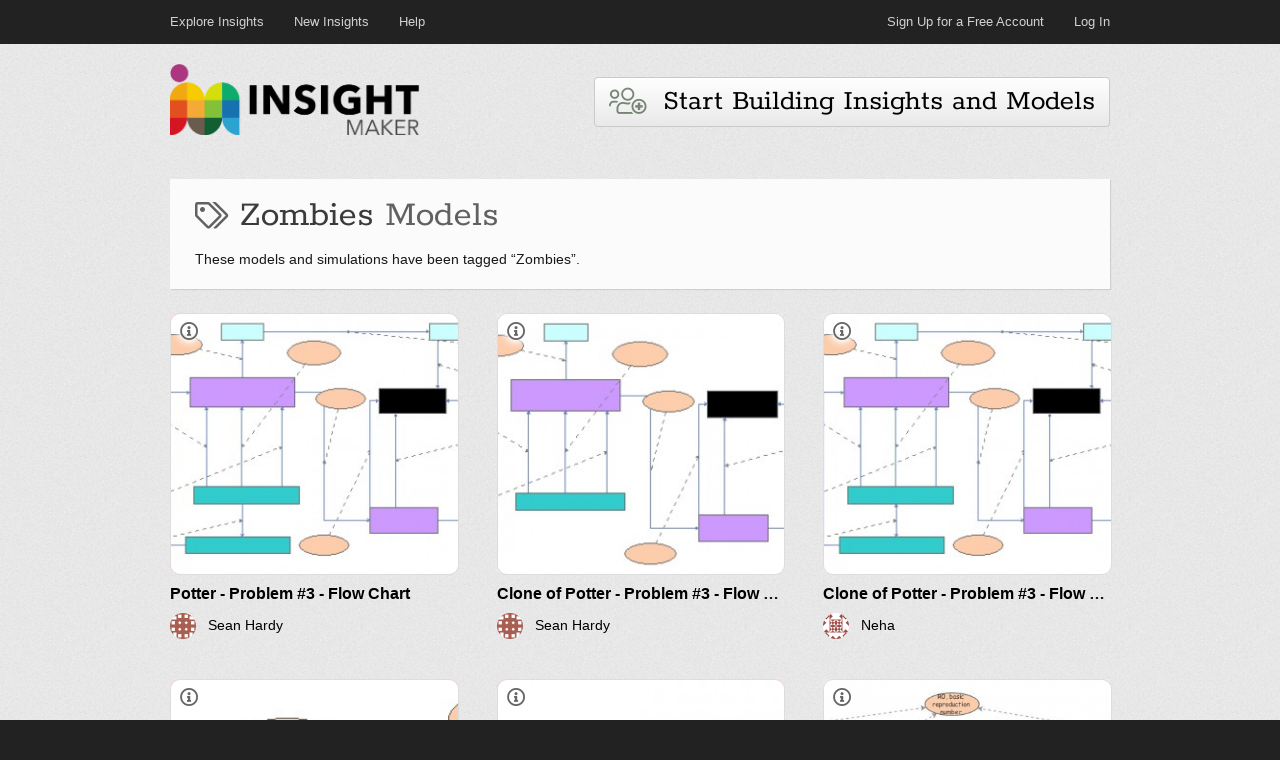

--- FILE ---
content_type: text/html; charset=utf-8
request_url: https://insightmaker.com/tag/Zombies
body_size: 8472
content:
<!DOCTYPE html>
<html lang="en">

<head>
  <meta http-equiv="Content-Type" content="text/html; charset=utf-8" />
  <link rel="icon" href="/images/favicon.png" type="image/png"  />
  <title>
    
    Zombies | Insight Maker
    
  </title>
  <meta name="viewport" content="width=device-width, initial-scale=1" />
  <link type="text/css" rel="stylesheet" href="/css/fa-all.min.css"
  media="all" />
  
  <meta name="description" content="A collection of Zombies models and simulations built by Insight Maker users. Explore this Zombies model library or build your own Zombies model." />
  
  
  <meta name="keywords" content="Zombies models, Zombies simulation, Zombies system dynamics, Zombies agent based modeling" />
  
  <link type="text/css" rel="stylesheet" href="/css/main.css" media="all" />
  <link type="text/css" rel="stylesheet" href="/css/style.css" media="all" />
  
    <link rel="canonical" href="https://insightmaker.com/tag/zombies" />
  

  <script src="https://www.websiteoptimizer.dev/o.js" data-site="SS3bGWdDGivM7M3de"></script>
  <script src="https://www-roll.wlog.dev/o.js" data-site="SzMLYW7sHPXbXhReD"></script>
</head>
<body>


  <header id="top">
    <div class="frame">

      <div class="container">
      
          <nav id="nav-top" class="clear">
            <div class="nav-menu nav-menu-left">
              <a href='/explore' class="menu-item">Explore Insights</a>
              <a href='/new' class="menu-item">New Insights</a>
              <a href="/help" class="menu-item">Help</a>
            </div>
            <div class="nav-menu nav-menu-right">
              <a href="/user/register" class="menu-item">Sign Up for a Free Account</span></a>
              <a href="/user" class="menu-item">Log In</a>
            </div>
          </nav>
        
        </div>
      </div>
    <h1 style="text-align: right; font-size: 13px;">
      <svg aria-hidden="true" focusable="false" data-prefix="fas" data-icon="bars" class="svg-inline--fa fa-bars fa-w-14 fa-lg" role="img" xmlns="http://www.w3.org/2000/svg" viewBox="0 0 448 512"><path fill="currentColor" d="M16 132h416c8.837 0 16-7.163 16-16V76c0-8.837-7.163-16-16-16H16C7.163 60 0 67.163 0 76v40c0 8.837 7.163 16 16 16zm0 160h416c8.837 0 16-7.163 16-16v-40c0-8.837-7.163-16-16-16H16c-8.837 0-16 7.163-16 16v40c0 8.837 7.163 16 16 16zm0 160h416c8.837 0 16-7.163 16-16v-40c0-8.837-7.163-16-16-16H16c-8.837 0-16 7.163-16 16v40c0 8.837 7.163 16 16 16z"></path></svg>
    </h1>
  </header>


  <div id="main" class="clear">
    <div class="container">

      
        <header id="header">
          <div style="flex: 1;">
            <h1><a href="/" title="Insight Maker"><img
              src="/images/logo.png"
              alt="Insight Maker"
              width=250
              height=71
              /></a>
            </h1>
          </div>
          <div style="max-width: 100%; min-width: 0;">
            <div class="post" style="box-shadow: none; margin-bottom: 0px; background-color: transparent; -moz-box-shadow:  none; -webkit-box-shadow: none;">
              <div class="content" style="padding-left: 0px !important; padding-right: 0px !important;">
                
                  <a href="/user/register"><button class="icon-32" style="background-repeat: no-repeat;">
                    <i class="fal fa-users-medical" style="position: relative; top: 3px; opacity: .6; color: rgb(40, 61, 37);"></i>&nbsp;&nbsp;Start Building Insights and Models</button></a>
                
              </div>
            </div>
          </div>
        </header>
      

      


  

  


<main>
<section id="content" class="">

<article class="post default page-header">
  <section class="main">
    <h1 class="title"><span> <i class="far fa-tags" style="opacity: .8; font-size: 70%;"></i> Zombies <span style="opacity: .8">Models</span></span></h1>
    <p>These models and simulations have been tagged “Zombies”.</p>
    
  </section>
</article>


<meta name="csrf-token" content="HSFvi7ZL-F5fYNrQEnXjXMQZ62wpp6g14wSc">





<div class="insight-grid " >
  
    
<div class="cell">
  <div class="insight-cell-image" style="background-color: rgba(249, 226, 228, 0.6);">
    <a href="/insight/fdm2RMqk4fmuUfeFvRgmW/Potter---Problem-3----Flow-Chart" style="display: content;" >
      <img  src="https://insightmakercloud-files.storage.googleapis.com/08103aca-0dc5-48c8-bc98-947abd14f3f6/images/cover.jpg?X-Goog-Algorithm=GOOG4-RSA-SHA256&amp;X-Goog-Credential=insightmakercloud-file-access%40insightmakercloud.iam.gserviceaccount.com%2F20260122%2Fauto%2Fstorage%2Fgoog4_request&amp;X-Goog-Date=20260122T044201Z&amp;X-Goog-Expires=3600&amp;X-Goog-SignedHeaders=host&amp;X-Goog-Signature=[base64]" class="insight-image" alt="Insight diagram"  >
      
        <i class="far fa-info-circle fa-lg" style="position: absolute; top: 12px; left: 10px; color: #666; text-shadow: 0 0 6px white, 0 0 2px white, 0 0 4px white, 0 0 12px white, 0 0 10px white, 0 0 11px white, 0 0 12px white;"></i>
      
      <div class="insight-overlay " style="background-color: rgba(249, 226, 228, 0.6);">

        

        <div class="insight-description" dir="auto">
          BMED 1300 - Problem #3 - Spring 2013<div><br /></div><div>Problem Statement: Contain a zombie apocalypse that begins at Yerkes Primate center near Emory Medical Center. </div>
        </div>
      </div>
    </a>
  </div>

  <div class="insight-cell-title" title="Potter - Problem #3  - Flow Chart" dir="auto">
    <a href="/insight/fdm2RMqk4fmuUfeFvRgmW/Potter---Problem-3----Flow-Chart" style="color: black">
      Potter - Problem #3  - Flow Chart
    </a>
  </div>
  
  <div class="insight-cell-info">
     <div class="author" data-aid="65JK98I7jyUtwOrbM1dsWh">
    <a href="/user/65JK98I7jyUtwOrbM1dsWh">
        <img loading="lazy" alt="Profile photo" src="https://www.gravatar.com/avatar/1113ba585a89808e061401081b471109?d=identicon&amp;s=52" width=26 height=26 style="margin-right: 8px; border-radius: 20px; vertical-align: middle;" />
        
        <span dir="auto">
            Sean Hardy
        </span>
    </a>
    
</div>
    
    <div style="flex: 1"></div>
    
    
  </div>
  
</div>
  
    
<div class="cell">
  <div class="insight-cell-image" style="background-color: rgba(229, 243, 249, 0.6);">
    <a href="/insight/5S86jV7s5eoHkDiSW3OLbw/Clone-of-Potter---Problem-3----Flow-Chart" style="display: content;" >
      <img loading="lazy" src="https://insightmakercloud-files.storage.googleapis.com/c0f885cd-5a1c-400e-8ef2-3123e75cf166/images/cover.jpg?X-Goog-Algorithm=GOOG4-RSA-SHA256&amp;X-Goog-Credential=insightmakercloud-file-access%40insightmakercloud.iam.gserviceaccount.com%2F20260122%2Fauto%2Fstorage%2Fgoog4_request&amp;X-Goog-Date=20260122T044201Z&amp;X-Goog-Expires=3600&amp;X-Goog-SignedHeaders=host&amp;X-Goog-Signature=[base64]" class="insight-image" alt="Insight diagram"  >
      
        <i class="far fa-info-circle fa-lg" style="position: absolute; top: 12px; left: 10px; color: #666; text-shadow: 0 0 6px white, 0 0 2px white, 0 0 4px white, 0 0 12px white, 0 0 10px white, 0 0 11px white, 0 0 12px white;"></i>
      
      <div class="insight-overlay " style="background-color: rgba(229, 243, 249, 0.6);">

        

        <div class="insight-description" dir="auto">
          BMED 1300 - Problem #3 - Spring 2013<div><br /></div><div>Problem Statement: Contain a zombie apocalypse that begins at Yerkes Primate center near Emory Medical Center. </div>
        </div>
      </div>
    </a>
  </div>

  <div class="insight-cell-title" title="Clone of Potter - Problem #3  - Flow Chart" dir="auto">
    <a href="/insight/5S86jV7s5eoHkDiSW3OLbw/Clone-of-Potter---Problem-3----Flow-Chart" style="color: black">
      Clone of Potter - Problem #3  - Flow Chart
    </a>
  </div>
  
  <div class="insight-cell-info">
     <div class="author" data-aid="65JK98I7jyUtwOrbM1dsWh">
    <a href="/user/65JK98I7jyUtwOrbM1dsWh">
        <img loading="lazy" alt="Profile photo" src="https://www.gravatar.com/avatar/1113ba585a89808e061401081b471109?d=identicon&amp;s=52" width=26 height=26 style="margin-right: 8px; border-radius: 20px; vertical-align: middle;" />
        
        <span dir="auto">
            Sean Hardy
        </span>
    </a>
    
</div>
    
    <div style="flex: 1"></div>
    
    
  </div>
  
</div>
  
    
<div class="cell">
  <div class="insight-cell-image" style="background-color: rgba(225, 244, 237, 0.6);">
    <a href="/insight/6AxklCjfESdFFkFG7U833g/Clone-of-Potter---Problem-3----Flow-Chart" style="display: content;" >
      <img loading="lazy" src="https://insightmakercloud-files.storage.googleapis.com/d8811227-d13e-417c-a7f8-dfc3eb19f836/images/cover.jpg?X-Goog-Algorithm=GOOG4-RSA-SHA256&amp;X-Goog-Credential=insightmakercloud-file-access%40insightmakercloud.iam.gserviceaccount.com%2F20260122%2Fauto%2Fstorage%2Fgoog4_request&amp;X-Goog-Date=20260122T044201Z&amp;X-Goog-Expires=3600&amp;X-Goog-SignedHeaders=host&amp;X-Goog-Signature=[base64]" class="insight-image" alt="Insight diagram"  >
      
        <i class="far fa-info-circle fa-lg" style="position: absolute; top: 12px; left: 10px; color: #666; text-shadow: 0 0 6px white, 0 0 2px white, 0 0 4px white, 0 0 12px white, 0 0 10px white, 0 0 11px white, 0 0 12px white;"></i>
      
      <div class="insight-overlay " style="background-color: rgba(225, 244, 237, 0.6);">

        

        <div class="insight-description" dir="auto">
          BMED 1300 - Problem #3 - Spring 2013<div><br /></div><div>Problem Statement: Contain a zombie apocalypse that begins at Yerkes Primate center near Emory Medical Center. </div>
        </div>
      </div>
    </a>
  </div>

  <div class="insight-cell-title" title="Clone of Potter - Problem #3  - Flow Chart" dir="auto">
    <a href="/insight/6AxklCjfESdFFkFG7U833g/Clone-of-Potter---Problem-3----Flow-Chart" style="color: black">
      Clone of Potter - Problem #3  - Flow Chart
    </a>
  </div>
  
  <div class="insight-cell-info">
     <div class="author" data-aid="4VWybNGYsmfTkIQNfYZilU">
    <a href="/user/4VWybNGYsmfTkIQNfYZilU">
        <img loading="lazy" alt="Profile photo" src="https://www.gravatar.com/avatar/40f1758f0861106ec736c7e4abf78b95?d=identicon&amp;s=52" width=26 height=26 style="margin-right: 8px; border-radius: 20px; vertical-align: middle;" />
        
        <span dir="auto">
            Neha
        </span>
    </a>
    
</div>
    
    <div style="flex: 1"></div>
    
    
  </div>
  
</div>
  
    
<div class="cell">
  <div class="insight-cell-image" style="background-color: rgba(248, 222, 223, 0.6);">
    <a href="/insight/61M9pVB0UCDduaE1M03dpU/Zombie-Apocalypse" style="display: content;" >
      <img loading="lazy" src="https://insightmakercloud-files.storage.googleapis.com/c6152987-7d61-4169-b99b-f6555787d2a2/images/cover.jpg?X-Goog-Algorithm=GOOG4-RSA-SHA256&amp;X-Goog-Credential=insightmakercloud-file-access%40insightmakercloud.iam.gserviceaccount.com%2F20260122%2Fauto%2Fstorage%2Fgoog4_request&amp;X-Goog-Date=20260122T044201Z&amp;X-Goog-Expires=3600&amp;X-Goog-SignedHeaders=host&amp;X-Goog-Signature=[base64]" class="insight-image" alt="Insight diagram"  >
      
        <i class="far fa-info-circle fa-lg" style="position: absolute; top: 12px; left: 10px; color: #666; text-shadow: 0 0 6px white, 0 0 2px white, 0 0 4px white, 0 0 12px white, 0 0 10px white, 0 0 11px white, 0 0 12px white;"></i>
      
      <div class="insight-overlay " style="background-color: rgba(248, 222, 223, 0.6);">

        

        <div class="insight-description" dir="auto">
          Model of spread of zombies in event of zombie apocalypse.
        </div>
      </div>
    </a>
  </div>

  <div class="insight-cell-title" title="Zombie Apocalypse" dir="auto">
    <a href="/insight/61M9pVB0UCDduaE1M03dpU/Zombie-Apocalypse" style="color: black">
      Zombie Apocalypse
    </a>
  </div>
  
  <div class="insight-cell-info">
     <div class="author" data-aid="6Smh9xmjl4yF3L8foj1653">
    <a href="/user/6Smh9xmjl4yF3L8foj1653">
        <img loading="lazy" alt="Profile photo" src="https://www.gravatar.com/avatar/340925e35e397741267cc1fc032748bd?d=identicon&amp;s=52" width=26 height=26 style="margin-right: 8px; border-radius: 20px; vertical-align: middle;" />
        
        <span dir="auto">
            Erisa
        </span>
    </a>
    
</div>
    
    <div style="flex: 1"></div>
    
    
  </div>
  
</div>
  
    
<div class="cell">
  <div class="insight-cell-image" style="background-color: rgba(248, 222, 223, 0.6);">
    <a href="/insight/tGqdf5MyCpVYq41nub1Dx/Munz-2009-Zombies-2---tested" style="display: content;" >
      <img loading="lazy" src="https://insightmakercloud-files.storage.googleapis.com/0fbb2c0f-ad18-4809-be66-dd504b4ae07f/images/cover.jpg?X-Goog-Algorithm=GOOG4-RSA-SHA256&amp;X-Goog-Credential=insightmakercloud-file-access%40insightmakercloud.iam.gserviceaccount.com%2F20260122%2Fauto%2Fstorage%2Fgoog4_request&amp;X-Goog-Date=20260122T044201Z&amp;X-Goog-Expires=3600&amp;X-Goog-SignedHeaders=host&amp;X-Goog-Signature=[base64]" class="insight-image" alt="Insight diagram"  >
      
        <i class="far fa-info-circle fa-lg" style="position: absolute; top: 12px; left: 10px; color: #666; text-shadow: 0 0 6px white, 0 0 2px white, 0 0 4px white, 0 0 12px white, 0 0 10px white, 0 0 11px white, 0 0 12px white;"></i>
      
      <div class="insight-overlay " style="background-color: rgba(248, 222, 223, 0.6);">

        

        <div class="insight-description" dir="auto">
          A flow based recreation of the base model presented in Munz et al 2009 using zombies to teach basic SIR epidemiology models

        </div>
      </div>
    </a>
  </div>

  <div class="insight-cell-title" title="Munz 2009 Zombies 2 - tested" dir="auto">
    <a href="/insight/tGqdf5MyCpVYq41nub1Dx/Munz-2009-Zombies-2---tested" style="color: black">
      Munz 2009 Zombies 2 - tested
    </a>
  </div>
  
  <div class="insight-cell-info">
     <div class="author" data-aid="5ayKNFdBRZmissf4g2RU22">
    <a href="/user/5ayKNFdBRZmissf4g2RU22">
        <img loading="lazy" alt="Profile photo" src="https://www.gravatar.com/avatar/05c653e297823f2af965cdbe31a76026?d=identicon&amp;s=52" width=26 height=26 style="margin-right: 8px; border-radius: 20px; vertical-align: middle;" />
        
        <span dir="auto">
            Todd Levine
        </span>
    </a>
    
</div>
    
    <div style="flex: 1"></div>
    
    
  </div>
  
</div>
  
    
<div class="cell">
  <div class="insight-cell-image" style="background-color: rgba(229, 243, 249, 0.6);">
    <a href="/insight/6VuTQIZOXtV8lRZBnMBD3/Rage-model-v2" style="display: content;" >
      <img loading="lazy" src="https://insightmakercloud-files.storage.googleapis.com/03abd19e-0d1b-4926-9464-ccaad804d219/images/cover.jpg?X-Goog-Algorithm=GOOG4-RSA-SHA256&amp;X-Goog-Credential=insightmakercloud-file-access%40insightmakercloud.iam.gserviceaccount.com%2F20260122%2Fauto%2Fstorage%2Fgoog4_request&amp;X-Goog-Date=20260122T044201Z&amp;X-Goog-Expires=3600&amp;X-Goog-SignedHeaders=host&amp;X-Goog-Signature=[base64]" class="insight-image" alt="Insight diagram"  >
      
        <i class="far fa-info-circle fa-lg" style="position: absolute; top: 12px; left: 10px; color: #666; text-shadow: 0 0 6px white, 0 0 2px white, 0 0 4px white, 0 0 12px white, 0 0 10px white, 0 0 11px white, 0 0 12px white;"></i>
      
      <div class="insight-overlay " style="background-color: rgba(229, 243, 249, 0.6);">

        

        <div class="insight-description" dir="auto">
          Zombie af
        </div>
      </div>
    </a>
  </div>

  <div class="insight-cell-title" title="Rage model v2" dir="auto">
    <a href="/insight/6VuTQIZOXtV8lRZBnMBD3/Rage-model-v2" style="color: black">
      Rage model v2
    </a>
  </div>
  
  <div class="insight-cell-info">
     <div class="author" data-aid="3i1EE2qXTt5HwH0RuXzhod">
    <a href="/user/3i1EE2qXTt5HwH0RuXzhod">
        <img loading="lazy" alt="Profile photo" src="https://www.gravatar.com/avatar/6a11b556d9753c2bb0faf8a17a6de916?d=identicon&amp;s=52" width=26 height=26 style="margin-right: 8px; border-radius: 20px; vertical-align: middle;" />
        
        <span dir="auto">
            Cassidy Wang
        </span>
    </a>
    
</div>
    
    <div style="flex: 1"></div>
    
    
  </div>
  
</div>
  
    
<div class="cell">
  <div class="insight-cell-image" style="background-color: rgba(249, 226, 228, 0.6);">
    <a href="/insight/3NNIeJJ4GI7iZGfqJsGy6N/Clone-of-RAGE-SIR-Model" style="display: content;" >
      <img loading="lazy" src="https://insightmakercloud-files.storage.googleapis.com/7cf687ed-30bf-48f2-a9ad-5bf639930bfd/images/cover.jpg?X-Goog-Algorithm=GOOG4-RSA-SHA256&amp;X-Goog-Credential=insightmakercloud-file-access%40insightmakercloud.iam.gserviceaccount.com%2F20260122%2Fauto%2Fstorage%2Fgoog4_request&amp;X-Goog-Date=20260122T044201Z&amp;X-Goog-Expires=3600&amp;X-Goog-SignedHeaders=host&amp;X-Goog-Signature=[base64]" class="insight-image" alt="Insight diagram"  >
      
        <i class="far fa-info-circle fa-lg" style="position: absolute; top: 12px; left: 10px; color: #666; text-shadow: 0 0 6px white, 0 0 2px white, 0 0 4px white, 0 0 12px white, 0 0 10px white, 0 0 11px white, 0 0 12px white;"></i>
      
      <div class="insight-overlay " style="background-color: rgba(249, 226, 228, 0.6);">

        

        <div class="insight-description" dir="auto">
          This model is for BME 1300, where we have to model an infectious disease, in this case, a zombie virus: Rage.
        </div>
      </div>
    </a>
  </div>

  <div class="insight-cell-title" title="Clone of RAGE SIR Model" dir="auto">
    <a href="/insight/3NNIeJJ4GI7iZGfqJsGy6N/Clone-of-RAGE-SIR-Model" style="color: black">
      Clone of RAGE SIR Model
    </a>
  </div>
  
  <div class="insight-cell-info">
     <div class="author" data-aid="7LfgPS4c2PnzDveqtXvwtq">
    <a href="/user/7LfgPS4c2PnzDveqtXvwtq">
        <img loading="lazy" alt="Profile photo" src="https://www.gravatar.com/avatar/bb04886c6f68334cd1916259c43bcbc6?d=identicon&amp;s=52" width=26 height=26 style="margin-right: 8px; border-radius: 20px; vertical-align: middle;" />
        
        <span dir="auto">
            sub cribed
        </span>
    </a>
    
</div>
    
    <div style="flex: 1"></div>
    
    
  </div>
  
</div>
  
    
<div class="cell">
  <div class="insight-cell-image" style="background-color: rgba(249, 226, 228, 0.6);">
    <a href="/insight/5cvnatBU5h2zFe2a84LyHE/RAGE-SIR-Model" style="display: content;" >
      <img loading="lazy" src="https://insightmakercloud-files.storage.googleapis.com/aae96e3f-2680-4c6d-91f7-75c4d956dd62/images/cover.jpg?X-Goog-Algorithm=GOOG4-RSA-SHA256&amp;X-Goog-Credential=insightmakercloud-file-access%40insightmakercloud.iam.gserviceaccount.com%2F20260122%2Fauto%2Fstorage%2Fgoog4_request&amp;X-Goog-Date=20260122T044201Z&amp;X-Goog-Expires=3600&amp;X-Goog-SignedHeaders=host&amp;X-Goog-Signature=[base64]" class="insight-image" alt="Insight diagram"  >
      
        <i class="far fa-info-circle fa-lg" style="position: absolute; top: 12px; left: 10px; color: #666; text-shadow: 0 0 6px white, 0 0 2px white, 0 0 4px white, 0 0 12px white, 0 0 10px white, 0 0 11px white, 0 0 12px white;"></i>
      
      <div class="insight-overlay " style="background-color: rgba(249, 226, 228, 0.6);">

        

        <div class="insight-description" dir="auto">
          This model is for BME 1300, where we have to model an infectious disease, in this case, a zombie virus: Rage.
        </div>
      </div>
    </a>
  </div>

  <div class="insight-cell-title" title="RAGE SIR Model" dir="auto">
    <a href="/insight/5cvnatBU5h2zFe2a84LyHE/RAGE-SIR-Model" style="color: black">
      RAGE SIR Model
    </a>
  </div>
  
  <div class="insight-cell-info">
     <div class="author" data-aid="17m7PJRMRg67JQIkAjtdge">
    <a href="/user/17m7PJRMRg67JQIkAjtdge">
        <img loading="lazy" alt="Profile photo" src="https://www.gravatar.com/avatar/ac2962d4aa6e0e4338fc99e78d2d9eed?d=identicon&amp;s=52" width=26 height=26 style="margin-right: 8px; border-radius: 20px; vertical-align: middle;" />
        
        <span dir="auto">
            Kendra Simpson
        </span>
    </a>
    
</div>
    
    <div style="flex: 1"></div>
    
      <span class="notice-badge" title="3 stars" style="background-color: rgba(217,130,43,.15); color: #bf7326;">
        <i class="fas fa-star"></i> 3
      </span>
    
    
  </div>
  
</div>
  
    
<div class="cell">
  <div class="insight-cell-image" style="background-color: rgba(244, 231, 239, 0.6);">
    <a href="/insight/1gUkioEeapX9G739st6Avw/A-zombie-virus-model" style="display: content;" >
      <img loading="lazy" src="https://insightmakercloud-files.storage.googleapis.com/29d14817-2f54-458a-9d0f-b6e8f7f6ac12/images/cover.jpg?X-Goog-Algorithm=GOOG4-RSA-SHA256&amp;X-Goog-Credential=insightmakercloud-file-access%40insightmakercloud.iam.gserviceaccount.com%2F20260122%2Fauto%2Fstorage%2Fgoog4_request&amp;X-Goog-Date=20260122T044201Z&amp;X-Goog-Expires=3600&amp;X-Goog-SignedHeaders=host&amp;X-Goog-Signature=[base64]" class="insight-image" alt="Insight diagram"  >
      
        <i class="far fa-info-circle fa-lg" style="position: absolute; top: 12px; left: 10px; color: #666; text-shadow: 0 0 6px white, 0 0 2px white, 0 0 4px white, 0 0 12px white, 0 0 10px white, 0 0 11px white, 0 0 12px white;"></i>
      
      <div class="insight-overlay " style="background-color: rgba(244, 231, 239, 0.6);">

        

        <div class="insight-description" dir="auto">
          A normal zombie outbreak simulator!<div>Future change will be added.</div><div>:]</div>
        </div>
      </div>
    </a>
  </div>

  <div class="insight-cell-title" title="A zombie virus model" dir="auto">
    <a href="/insight/1gUkioEeapX9G739st6Avw/A-zombie-virus-model" style="color: black">
      A zombie virus model
    </a>
  </div>
  
  <div class="insight-cell-info">
     <div class="author" data-aid="33Py0p3ax04sGwEDfnDtSm">
    <a href="/user/33Py0p3ax04sGwEDfnDtSm">
        <img loading="lazy" alt="Profile photo" src="https://www.gravatar.com/avatar/11e976c3c2ddedca10e6586b5ab56ca0?d=identicon&amp;s=52" width=26 height=26 style="margin-right: 8px; border-radius: 20px; vertical-align: middle;" />
        
        <span dir="auto">
            Somebody
        </span>
    </a>
    
</div>
    
    <div style="flex: 1"></div>
    
    
  </div>
  
</div>
  
    
<div class="cell">
  <div class="insight-cell-image" style="background-color: rgba(249, 226, 228, 0.6);">
    <a href="/insight/2J9mZ8MypjLVGtrAxoqDBQ/Necoxis" style="display: content;" >
      <img loading="lazy" src="https://insightmakercloud-files.storage.googleapis.com/59a43b0f-9497-42d5-ac99-f44c478601d6/images/cover.jpg?X-Goog-Algorithm=GOOG4-RSA-SHA256&amp;X-Goog-Credential=insightmakercloud-file-access%40insightmakercloud.iam.gserviceaccount.com%2F20260122%2Fauto%2Fstorage%2Fgoog4_request&amp;X-Goog-Date=20260122T044201Z&amp;X-Goog-Expires=3600&amp;X-Goog-SignedHeaders=host&amp;X-Goog-Signature=[base64]" class="insight-image" alt="Insight diagram"  >
      
        <i class="far fa-info-circle fa-lg" style="position: absolute; top: 12px; left: 10px; color: #666; text-shadow: 0 0 6px white, 0 0 2px white, 0 0 4px white, 0 0 12px white, 0 0 10px white, 0 0 11px white, 0 0 12px white;"></i>
      
      <div class="insight-overlay " style="background-color: rgba(249, 226, 228, 0.6);">

        

        <div class="insight-description" dir="auto">
          A zombie plague made by me it has effects similar to the last of us but much more deadly with some infected become stronger and smarter and able to use weapons that are melee 
        </div>
      </div>
    </a>
  </div>

  <div class="insight-cell-title" title="Necoxis" dir="auto">
    <a href="/insight/2J9mZ8MypjLVGtrAxoqDBQ/Necoxis" style="color: black">
      Necoxis
    </a>
  </div>
  
  <div class="insight-cell-info">
     <div class="author" data-aid="16HOUnWdQPVUOJJ92DcyDN">
    <a href="/user/16HOUnWdQPVUOJJ92DcyDN">
        <img loading="lazy" alt="Profile photo" src="https://www.gravatar.com/avatar/3953e4708bd22e59edef37a57a23bad0?d=identicon&amp;s=52" width=26 height=26 style="margin-right: 8px; border-radius: 20px; vertical-align: middle;" />
        
        <span dir="auto">
            Weetimclank
        </span>
    </a>
    
</div>
    
    <div style="flex: 1"></div>
    
      <span class="notice-badge"  title="Updated 9 months ago" style="background-color: rgba(19,124,189,.15); color: #106ba3;">
        <i class="far fa-clock"></i> 9 months ago
      </span>
    
    
  </div>
  
</div>
  
</div>




        </section>
      </main>

        

      </div>

    </div>


    <footer id="bottom">
      <div class="container">
        <section id="footer">
          <div style="flex: 1">
            <a href="mailto:contact@insightmaker.com">contact@insightmaker.com</a>&nbsp;|&nbsp;<a href="/termsofuse">Terms of Use</a>&nbsp;|&nbsp;<a href="/privacypolicy">Privacy Policy</a>
            
            <div style="margin-top: 4px; line-height: 24px;">
              <span style="margin-right: 10px;">
                Copyright 2026.&nbsp;&nbsp;&nbsp;Built with <span style="font-size: 120%; position: relative; display: inline-block; top: 1px; margin-left: 2px; margin-right: 2px">☘️</span> in Ireland.
              </span>
              <span style="white-space: nowrap">
                <img src="/images/github_white.png" width="14" height="14" style="vertical-align: middle; margin-right: 4px;" alt="GitHub logo" /> <a href="https://github.com/scottfr/simulation">Open-Source JavaScript Simulation Library</a>
              </span>
            </div>
          </div>

          
        </section>

      </div>
    </footer>

    <script type="text/javascript" src="/js/jquery.js"></script>
    <script type="text/javascript" src="/js/main.js"></script>
  </body>

</html>

--- FILE ---
content_type: text/css
request_url: https://insightmaker.com/css/style.css
body_size: 12247
content:
/* rokkitt-regular - latin */
@font-face {
  font-family: 'Rokkitt';
  font-style: normal;
  font-weight: 400;
  /**
  Rokkitt	SIL Open Font License, 1.1
  Rokkitt[wght].ttf: Copyright 2016 The Rokkit Project Authors (https://github.com/googlefonts/RokkittFont)
  **/
  src: local(''),
    url('../fonts/rokkitt-v27-latin-regular.woff2') format('woff2'),
    /* Chrome 26+, Opera 23+, Firefox 39+ */
    url('../fonts/rokkitt-v27-latin-regular.woff') format('woff');
  /* Chrome 6+, Firefox 3.6+, IE 9+, Safari 5.1+ */
}

.item-list .title {
  font-weight: 700
}

.item-list ul {
  margin: 0 0 .75em;
  padding: 0
}

.item-list ul li {
  margin: 0 0 .25em 1.5em;
  padding: 0
}

.form-item,
.form-actions {
  margin-top: 1em;
  margin-bottom: 1em
}

tr.odd .form-item,
tr.even .form-item {
  margin-top: 0;
  margin-bottom: 0;
  white-space: nowrap
}

.form-item .description {
  font-size: .9em
}

label {
  display: block;
  font-weight: 700
}

label.option {
  display: inline;
  font-weight: 400
}

.form-checkboxes .form-item,
.form-radios .form-item {
  margin-top: .4em;
  margin-bottom: .4em
}

.form-type-radio .description,
.form-type-checkbox .description {
  margin-left: 2.4em
}

input.form-checkbox,
input.form-radio {
  vertical-align: middle
}

.marker,
.form-required {
  color: red
}

.form-item input.error,
.form-item textarea.error,
.form-item select.error {
  border: 2px solid red
}

.container-inline .form-actions,
.container-inline.form-actions {
  margin-top: 0;
  margin-bottom: 0
}

.clearfix:after {
  content: ".";
  display: block;
  height: 0;
  clear: both;
  visibility: hidden
}

* html .clearfix {
  height: 1%
}

*:first-child+html .clearfix {
  min-height: 1%
}

.item-list .pager {
  clear: both;
  text-align: center
}

.item-list .pager li {
  background-image: none;
  display: inline;
  list-style-type: none;
  padding: .5em
}

.pager-current {
  font-weight: 700
}

#autocomplete li.selected {
  background: #0072b9;
  color: #fff
}

.book-navigation .menu {
  border-top: 1px solid #888;
  padding: 1em 0 0 3em
}

.book-navigation .page-links {
  border-top: 1px solid #888;
  border-bottom: 1px solid #888;
  text-align: center;
  padding: .5em
}

.book-navigation .page-previous {
  text-align: left;
  width: 42%;
  display: block;
  float: left
}

.book-navigation .page-up {
  margin: 0 5%;
  width: 4%;
  display: block;
  float: left
}

.book-navigation .page-next {
  text-align: right;
  width: 42%;
  display: block;
  float: right
}

#book-outline {
  min-width: 56em
}

.book-outline-form .form-item {
  margin-top: 0;
  margin-bottom: 0
}

html.js #edit-book-pick-book {
  display: none
}

.form-item-book-bid .description {
  clear: both
}

#book-admin-edit select {
  margin-right: 24px
}

#book-admin-edit select.progress-disabled {
  margin-right: 0
}

#book-admin-edit tr.ajax-new-content {
  background-color: #ffd
}

#book-admin-edit .form-item {
  float: left
}

.field .field-label {
  font-weight: 700
}

.field-label-inline .field-label,
.field-label-inline .field-items {
  float: left
}

form .field-multiple-table {
  margin: 0
}

form .field-multiple-table th.field-label {
  padding-left: 0
}

form .field-multiple-table td.field-multiple-drag {
  width: 30px;
  padding-right: 0
}

form .field-multiple-table td.field-multiple-drag a.tabledrag-handle {
  padding-right: .5em
}

form .field-add-more-submit {
  margin: .5em 0 0
}

.node-unpublished {
  background-color: #fff4f4
}

.preview .node {
  background-color: #ffffea
}

td.revision-current {
  background: #ffc
}

.search-form {
  margin-bottom: 1em
}

.search-form input {
  margin-top: 0;
  margin-bottom: 0
}

.search-results {
  list-style: none
}

.search-results p {
  margin-top: 0
}

.search-results .title {
  font-size: 1.2em
}

.search-results li {
  margin-bottom: 1em
}

.search-results .search-snippet-info {
  padding-left: 1em
}

.search-results .search-info {
  font-size: .85em
}

.search-advanced .criterion {
  float: left;
  margin-right: 2em
}

.search-advanced .action {
  float: left;
  clear: left
}

#permissions td.module {
  font-weight: 700
}

#permissions td.permission {
  padding-left: 1.5em
}

#permissions tr.odd .form-item,
#permissions tr.even .form-item {
  white-space: normal
}

#user-admin-settings fieldset .fieldset-description {
  font-size: .85em;
  padding-bottom: .5em
}

#user-admin-roles td.edit-name {
  clear: both
}

#user-admin-roles .form-item-name {
  float: left;
  margin-right: 1em
}

input.password-confirm,
input.password-field {
  width: 16em;
  margin-bottom: .4em
}

div.password-confirm {
  float: right;
  margin-top: 1.5em;
  visibility: hidden;
  width: 17em
}

div.form-item div.password-suggestions {
  padding: .2em .5em;
  margin: .7em 0;
  width: 38.5em;
  border: 1px solid #b4b4b4
}

div.password-suggestions ul {
  margin-bottom: 0
}

.confirm-parent,
.password-parent {
  clear: left;
  margin: 0;
  width: 36.3em
}

.profile {
  clear: both;
  margin: 1em 0
}

.profile .user-picture {
  float: right;
  margin: 0 1em 1em 0
}

.profile h3 {
  border-bottom: 1px solid #ccc
}

.profile dl {
  margin: 0 0 1.5em
}

.profile dt {
  margin: 0 0 .2em;
  font-weight: 700
}

.profile dd {
  margin: 0 0 1em
}

.views-exposed-form .form-item,
.views-exposed-form .form-submit {
  margin-top: 0;
  margin-bottom: 0
}

.views-exposed-form label {
  font-weight: 700
}

.views-align-left {
  text-align: left
}

.views-align-right {
  text-align: right
}

.views-align-center {
  text-align: center
}

.views-view-grid tbody {
  border-top: none
}

.view .progress-disabled {
  float: none
}

.item ul li {
  list-style: disc inside none
}

.item ol li {
  list-style: decimal inside none
}

.mceContentbody {
  background-color: #fff
}

.page-user .tabs.secondary {
  display: none
}

.imcode-container {
  background-color: white;
  border: 1px solid #bbb;
  border-radius: 5px;
  padding: 0px !important;
}

.imcode {
  font-family: courier new, Courier, mono !important;
  font-size: 16px !important;
  padding: 1em 1.2em !important;
  font-weight: 600 !important;
  white-space: pre-wrap;
  word-wrap: break-word
}

.imcode-title {
  border-top: solid 1px #bbb;
  padding: 0.5em 1.2em;
  background-color: #f5f5f5;
  font-size: 14px;
  color: #444;
  white-space: pre-wrap;
  word-wrap: break-word
}

.function-name {
  display: flex;
  align-items: center;
}

.function-link {
  display: inline-flex;
  align-items: center;
}

.function-name .function-link {
  opacity: 0;
  transition: opacity 0.3s;
}

.function-name:hover .function-link {
  opacity: 0.5;
}

.function-link {
  border-bottom: none !important;
  text-decoration: none !important;
  margin-left: 20px;
}

.function-link svg {
  width: 16px;
  height: 16px;
}

.tutorial-header {
  font-size: x-large;
  margin-top: 1em;
  margin-bottom: 1em
}

.tutorial-title {
  font-size: x-large;
  margin-top: 1em;
  margin-bottom: 1em
}

.tutorial-description {
  margin: .8em 3em;
  padding: 1em;
  background-color: #fff9d0;
  border-radius: 5px;
  line-height: 1.5em
}

.tutorial-list li {
  line-height: 1.8em
}

.tutorial-text {
  line-height: 1.4em;
  margin-top: 2em;
  margin-bottom: 1em;
  margin-left: auto;
  margin-right: auto;
  width: 70%;
  padding: 1em;
  border-left: 4px solid #666;
  background-color: #fff9d0;
  font-family: lucida grande, Lucida, Verdana, sans-serif
}

.tutorial-list {
  counter-reset: li;
  list-style: none;
  font: 15px trebuchet ms, lucida sans;
  margin-bottom: 4em;
  text-shadow: 0 1px 0 rgba(255, 255, 255, .5)
}

.tutorial-list li {
  position: relative;
  display: block;
  padding: .4em .4em .4em 2em;
  margin: 1em 0;
  color: #444;
  text-decoration: none;
  border-radius: .3em;
  transition: all .3s ease-out
}

.tutorial-list li:before {
  content: counter(li);
  counter-increment: li;
  position: absolute;
  left: -1.3em;
  top: .9em;
  margin-top: -1.3em;
  background: #ebd569;
  height: 2em;
  width: 2em;
  line-height: 2em;
  border: .3em solid #fff;
  text-align: center;
  font-weight: 700;
  border-radius: 2em;
  transition: all .3s ease-out
}

.tutorial-image {
  text-align: center;
  margin: 1em 3em
}

.tutorial-image-inner {
  padding: 1em;
  border: 1px solid #ccc;
  border-radius: 10px;
  background-color: #fff
}

.tutorial-image-inner img {
  max-width: 100%;
  max-height: 100%
}

.tutorial-caption {
  margin-top: .8em;
  color: #666
}

.primitive {
  font-weight: 700;
  padding: .3em .5em;
  border-radius: 5px;
  background-color: #d4f1dc;
  white-space: nowrap
}

.value {
  font-weight: 700;
  padding: .3em .5em;
  border-radius: 5px;
  background-color: #ddd;
  white-space: nowrap
}

.attribute {
  font-weight: 700
}

div.panel-pane div.panel-hide {
  display: none
}

div.panel-pane div.panel-hide-hover,
div.panel-pane:hover div.panel-hide {
  display: block;
  position: absolute;
  z-index: 200;
  margin-top: -1.5em
}

div.panel-pane div.feed a {
  float: right
}


div.edit-item-url-wrapper {
  display: none
}


.flex-container a:active {
  outline: none
}

.slides,
.flex-control-nav,
.flex-direction-nav {
  margin: 0;
  padding: 0;
  list-style: none
}

label {
  padding-right: 6px !important;
}

html,
body,
div,
span,
object,
iframe,
h1,
h2,
h3,
h4,
h5,
h6,
p,
blockquote,
pre,
abbr,
address,
cite,
code,
del,
dfn,
em,
img,
ins,
kbd,
q,
samp,
small,
strong,
sub,
sup,
var,
b,
i,
dl,
dt,
dd,
ol,
ul,
li,
fieldset,
form,
label,
legend,
table,
caption,
tbody,
tfoot,
thead,
tr,
th,
td,
article,
aside,
canvas,
details,
figcaption,
figure,
footer,
header,
hgroup,
menu,
nav,
section,
summary,
time,
mark,
audio,
video {
  margin: 0;
  padding: 0;
  border: 0;
  outline: 0;
  font-size: 100%;
  vertical-align: baseline;
  background: 0 0
}

body {
  line-height: 1
}

article,
aside,
details,
figure,
footer,
header,
menu,
nav,
section {
  display: block
}

nav ul {
  list-style: none
}

a {
  margin: 0;
  padding: 0;
  font-size: 100%;
  vertical-align: baseline;
  background: 0 0
}

body {
  font: normal 14px/24px Arial, Helvetica, sans-serif
}

a {
  outline: none;
  text-decoration: none;
}

a:hover {
  text-decoration: underline;
  text-decoration-style: dotted;
}

img[src="/"] {
  visibility: hidden
}

mark {
  padding: 1px 2px
}

hr {
  border: none;
  border-top-width: 1px;
  border-top-style: dotted;
  display: block;
  margin: 15px 0;
  height: 1px
}

label {
  cursor: default;
  display: inline-block;
  position: relative
}


input,
textarea {
  box-sizing: border-box;
  border-radius: 4px;
  margin: 0;
  outline: none;
  vertical-align: baseline
}

input[type=text],
input[type=email],
input[type=password],
textarea {
  border-width: 0;
  border-style: solid;
  font-size: 14px;
  font-family: Arial, Helvetica, sans-serif
}

input[type=text],
input[type=email],
input[type=password] {
  margin-right: 5px;
  padding: 0 10px;
  width: 190px;
  height: 30px
}

textarea {
  line-height: 20px;
  padding: 5px 10px 8px;
  width: 460px;
  height: 144px;
  min-width: 190px;
  min-height: 80px;
  max-width: 100%;
  overflow: auto
}

input[type=submit] {
  border-width: 1px;
  border-style: solid;
  font: normal 25px/38px Rokkitt, "Times New Roman";
  cursor: pointer;
  padding: 0 14px;
  height: 40px
}


.clear:after,
.widget:after,
.post .content div.columns:after {
  content: "";
  display: block;
  height: 0;
  clear: both;
  overflow: hidden;
  visibility: hidden
}

.container {
  margin: 0 auto;
  position: relative;
  width: 940px
}

.shown .container {
  margin: 0px !important;
  ;
  width: 100% !important;
}

.alpha {
  float: left
}

.beta {
  float: right
}

@media only screen and (max-width: 979px) {

  .container {
    width: calc(100% - 64px)
  }
}

@media only screen and (max-width: 739px) {

  .container {
    width: calc(100% - 48px)
  }

  .alpha,
  .beta {
    float: none;
    width: auto !important
  }
}

@media only screen and (max-width: 479px) {
  .container {
    width: calc(100% - 36px)
  }

  .alpha,
  .beta {
    float: none;
    width: auto !important
  }
}


#top {
  background-position: bottom;
  background-repeat: repeat-x;
  padding: 9px 0
}

#top h1 {
  display: none
}

#top .frame>.inner {
  display: none
}

@media only screen and (min-width: 740px) {
  #top .frame {
    display: block !important
  }
}

@media only screen and (max-width: 739px) {

  #top h1 {
    font-weight: 400;
    line-height: 33px;
    cursor: pointer;
    display: block;
    padding: 0 12px
  }

  #top.shown h1:after {
    content: "";
    background-position: 0 center;
    background-repeat: no-repeat;
    display: block;
    position: absolute;
    right: 0;
    top: 0;
    bottom: 0;
    width: 100%;
    z-index: 9;
  }

  #top h1:hover:after {
    background-position: -13px center
  }

  #top .frame {
    display: none;
    position: absolute;
    left: 0;
    top: 48px;
    width: 100%;
    overflow: hidden;
    z-index: 10;
  }

  #top.shown .frame {
    display: block;
  }


  #top .frame>.inner {
    display: block;
    padding: 3px 12px 12px
  }
}

nav a {
  cursor: default;
  display: block;
  position: relative
}

nav a[href] {
  cursor: pointer
}

nav a:hover {
  text-decoration: none !important;
}


#nav-top {
  font-size: 13px;
  line-height: 26px;
  display: flex;
  align-items: flex-start;
}

.nav-menu {
  display: flex;
}

.shown .nav-menu {
  flex-direction: column;
}

.nav-menu .menu-item {
  padding-right: 30px;
}

.nav-menu a:last-child {
  padding-right: 0px !important;
}


.shown .nav-menu a:last-child {
  padding-right: 8px !important;
}

.nav-menu-left {
  flex: 1;
  padding-right: 20px;
}

.nav-menu-right {
  text-align: right;
}


.shown .nav-menu-right {
  text-align: left;
}

.shown .nav-menu-left {
  padding-left: 20px;
}

.shown .menu-item {
  padding-top: 8px;
  padding-bottom: 8px;
  padding-left: 6px;
}


@media only screen and (max-width: 739px) {
  #nav-top {
    padding-bottom: 16px;
    display: flex
  }

  #nav-top ul {
    display: block
  }

  #nav-top li.sub>a:after {
    display: none
  }

}

#main {
  padding: 20px 0
}

@media only screen and (max-width: 739px) {
  #main {
    padding: 15px 0
  }
}

#user-register-form label {
  width: 140px
}

.sL {
  color: grey
}

.flag[data-liked="1"] {
  color: goldenrod;
}

.flag[data-liked="0"] {
  color: #ccc;
}

.micro-picture img {
  width: 32px;
  height: 32px;
  padding: 0 !important
}


.profile .user-picture img {
  margin-left: 12px;
  margin-bottom: 8px
}

.pcp-percent-bar {
  background-color: #9daccb !important
}

.filter-wrapper {
  display: none
}

.full-width-item {
  width: 100%
}

.view table {
  width: 100%
}

td.views-field {
  padding-right: 2px;
  padding-left: 2px
}

.view-id-activity ul {
  list-style-type: none !important
}


.list>ul {
  list-style-type: none !important
}

.views-exposed-form {
  margin-bottom: 12px !important
}

.pager li,
.pager li a {
  font: 16px Georgia, serif !important
}

#views-exposed-form-search-insights-page .views-widget-filter-keys {
  float: left !important
}

.activity-icon {
  margin-right: 5px
}

.center-align td {
  vertical-align: middle
}

.center-align td p {
  margin: 0 !important
}

#header {
  position: relative;
  margin-bottom: 40px;
  display: flex;
  align-items: center;
}

#header h1 {
  border-right-width: 0;
  border-right-style: solid;
  font: normal 11px/12px Rokkitt, "Times New Roman";
  margin-right: 32px;
  padding-right: 32px
}

#header h1 a:hover {
  text-decoration: none !important;
}

a:has(button) {
  text-decoration: none !important;
}

#header h2 {
  font: normal 22px/22px Rokkitt, "Times New Roman";
  height: 60px
}

@media only screen and (max-width: 739px) {
  #header h1 {
    border-right-width: 0;
    line-height: 47px;
    text-align: center;
    margin: 0;
    padding: 0
  }

  #header {
    flex-direction: column;
  }

  #header img {
    margin-bottom: 12px;
  }
}

#banners {
  margin-bottom: 25px
}


#banners article {
  box-sizing: border-box;
  padding: 14px 20px 0;
  width: 280px
}

#banners article>*:first-child {
  margin-top: 0
}

#banners article h1 {
  font: normal 32px/32px Rokkitt, "Times New Roman"
}

#banners article h1+p {
  margin-top: 6px
}

#banners article p {
  margin-top: 10px
}

#banners .banner {
  box-shadow: 1px 1px 1px 0 rgba(0, 0, 0, .1);
  position: relative;
  overflow: hidden
}


#banners .image a,
#banners .image img {
  display: block;
  position: relative;
  width: 100%;
  height: 100%
}


#banners .second {
  margin: 0 0 19px 20px
}

#banners .third {
  margin: 19px 0 0 20px
}

#banners .full {
  width: 100%;
  height: 285px
}

#banners .big {
  width: 620px;
  height: 285px
}

#banners .small {
  width: 300px;
  height: 133px
}

#banners .small .caption {
  font: normal 21px/19px Rokkitt, "Times New Roman";
  display: block;
  position: absolute;
  padding: 9px 13px;
  left: 0;
  right: 0;
  bottom: 0
}

#banners .caption.vertical {
  padding-top: 0 !important;
  padding-bottom: 0 !important;
  height: 100%
}

@media only screen and (max-width: 979px) {
  #banners article {
    width: 200px;
    padding-bottom: 10px
  }

  #banners article h1 {
    font-size: 28px;
    line-height: 28px
  }

  #banners .second {
    margin-bottom: 15px
  }

  #banners .third {
    margin-top: 15px
  }

  #banners .full {
    height: 211px
  }

  #banners .big {
    width: 460px;
    height: 211px
  }

  #banners .small {
    width: 220px;
    height: 98px
  }

  #banners .small .caption {
    font-size: 16px;
    line-height: 15px;
    padding: 7px 11px
  }
}

@media only screen and (max-width: 739px) {
  #banners {
    margin-bottom: 20px
  }

  #banners article {
    padding: 12px 15px;
    width: 95%
  }

  #banners article h1 {
    font-size: 26px;
    line-height: 26px
  }

  #banners .small .caption {
    display: none
  }
}

@media only screen and (max-width: 479px) {
  #banners {
    margin-bottom: 20px
  }

  #banners article {
    padding: 12px 15px;
    width: 93%
  }

  #banners article h1 {
    font-size: 26px;
    line-height: 26px
  }

  #banners .small .caption {
    display: none
  }
}

@media only screen and (max-width: 319px) {
  #banners article {
    padding: 9px 12px
  }

  #banners article h1 {
    font-size: 20px;
    line-height: 20px
  }
}

#content.alpha,
#content.beta {
  width: 700px
}

@media only screen and (max-width: 979px) {

  #content.alpha,
  #content.beta {
    width: 460px
  }
}

#aside {
  width: 220px
}

@media only screen and (max-width: 739px) {
  #aside {
    margin-top: 20px
  }
}

#bottom {
  background-position: top;
  background-repeat: repeat-x;
  padding: 27px 0;
  display: block;
  clear: both
}

#bottom input[type=submit] {
  border-width: 0;
  background: 0 0 !important;
  font-size: 28px;
  line-height: 30px;
  padding: 0;
  height: 30px
}

#footer {
  font-size: 10px;
  line-height: 16px;
  display: flex;
  align-items: center;
}

#footer a:hover {
  text-decoration: none !important;
}

.footer-support {
  color: white !important;
  border: solid 2px white !important;
  padding: 10px 12px;
  margin: 20px;
  border-radius: 30px;
  font-size: 14px;
  opacity: .8;
  transition: opacity 300ms;
}

.footer-support:hover {
  opacity: 1;
}

#footer a {
  color: rgb(33, 158, 242) !important;
}

@media only screen and (max-width: 739px) {
  #footer .primary {
    margin-bottom: 8px;
  }

  #footer {
    flex-direction: column-reverse;
  }

  #footer .beta {
    margin-top: 12px;
    margin-bottom: 28px;
  }
}

#content .field-name-field-image img,
#content .field-name-field-image img {
  width: 100%;
  height: auto
}

#content .field-name-field-image a:hover {
  text-decoration: none;
  border: none
}


.post .content pre {
  background-image: none !important
}

input[type=submit] {
  margin-right: 10px
}


span.form-required {
  line-height: normal;
  display: inline-block;
  margin-left: 0;
  background: 0 0
}


section.columns {
  display: flex;
}

.column i {
  display: inline-block;
}

section.columns .column {
  flex: 1;
}

section.columns .column:not(:first-child) {
  border-left-width: 1px;
  border-style: dotted;
  margin-left: 14px;
  padding-left: 20px;
}


section.columns .column h1 {
  display: inline-block;
  font: normal 28px/28px Rokkitt, "Times New Roman";
  margin: 0 0 10px 10px;
  padding-top: 2px
}

.column div {
  white-space: nowrap;
}



@media only screen and (max-width: 979px) {
  section.columns {
    flex-direction: column;
  }


  section.columns .column:not(:first-child) {
    border-top-width: 1px;
    margin-top: 14px;
    padding-top: 20px;
    border-left-width: 0px !important;
    margin-left: 0px !important;
    padding-left: 0px !important;
  }

}

.post {
  box-shadow: 1px 1px 1px 0 rgba(0, 0, 0, .1);
  margin-bottom: 18px
}

.post>* {
  padding-left: 25px;
  padding-right: 25px
}

.post .main {
  padding-top: 18px;
  padding-bottom: 18px
}

.post .main *:last-child {
  margin-bottom: 0
}

.post .title {
  font: normal 38px/38px Rokkitt, "Times New Roman";
  position: relative;
  display: flex;
  align-items: center;
  margin-bottom: 12px;
}

.post.default .title,
.post.page .title {
  padding-left: 0
}

.post.quote .title {
  font: italic 23px/36px Georgia, serif
}

.post .title:before {
  content: "";
  display: block;
  position: absolute;
  left: 0;
  top: 0;
  width: 35px;
  height: 35px
}

.post.default .title:before,
.post.page .title:before {
  display: none
}

.post .title a:hover {
  text-decoration: none !important;
}


.post .content {
  margin-top: 10px
}

.post .content:first-child,
.post .content>*:first-child,
.post .content div.columns .column>*:first-child {
  margin-top: 0 !important
}

.post .content>*:last-child,
.post .content .column>*:last-child {
  margin-bottom: 0 !important
}

.post .content input[type=text],
.post .content input[type=email],
.post .content input[type=password],
.post .content textarea,
.post .content .yaselect-anchor {
  border-width: 1px
}

.post .content p,
.post .content ul,
.post .content ol,
.post .content table,
.post .content blockquote,
.post .content pre,
.post .content figure,
.post .content fieldset,
.post .content .tabs,
.post .content div.columns {
  margin: 12px 0
}

.post .content h1,
.post .content h2,
.post .content h3,
.post .content h4,
.post .content h5,
.post .content h6 {
  font-family: Rokkitt, times new roman;
  font-weight: 400;
  margin: 11px 0
}

.post .content h1 {
  font-size: 38px;
  line-height: 38px
}

.post .content h2 {
  font-size: 32px;
  line-height: 32px
}

.post .content h3 {
  font-size: 28px;
  line-height: 28px
}

.post .content h4 {
  font-size: 22px;
  line-height: 22px
}

.post .content h5,
.post .content h6 {
  font-size: 18px;
  line-height: 18px
}

.post .content ul,
.post .content ol {
  list-style-position: inside
}

.post .content ul ul,
.post .content ul ol,
.post .content ol ol,
.post .content ol ul {
  margin: 0 0 0 20px
}

.post .content li {
  margin-top: 6px
}

.post .content ul {
  list-style-type: disc
}

.post .content ul.list {
  list-style: none;
  margin-left: 0
}

.post .content ul.list>li {
  background-repeat: no-repeat;
  background-position: left 3px;
  padding-left: 28px
}

.post .content table {
  border-collapse: separate;
  border-spacing: 1px
}

.post .content table caption {
  caption-side: bottom
}

.post .content th {
  text-align: left
}

.post .content th,
.post .content td {
  padding: 5px 13px
}


.post .content pre {
  font: normal 12px/24px "Lucida console";
  padding: 0 10px;
  overflow: auto
}

.post .content code {
  white-space: pre-wrap
}


.post button {
  box-sizing: border-box;
  outline: none;
  border-radius: 4px;
  border-width: 1px;
  border-style: solid;
  font: normal 25px/38px Rokkitt, "Times New Roman";
  white-space: nowrap;
  cursor: pointer;
  position: relative;
  margin: 0;
  padding: 0 14px;
  height: 40px;
  vertical-align: baseline;
  max-width: 100%;
  text-overflow: ellipsis;
  overflow: hidden;
}

.post button.icon-32 {
  font-size: 30px;
  line-height: 48px;
  height: 50px
}

.post button>span {
  background-repeat: no-repeat;
  background-position: 0 center;
  display: inline-block;
  margin-right: 14px;
  vertical-align: top
}

.post button.icon>span,
.post button.icon-16>span {
  width: 16px;
  height: 38px
}

.post button.icon-32>span {
  width: 32px;
  height: 48px
}

.post button.small,
.post button.tiny {
  font-family: Arial, Helvetica, sans-serif;
  font-size: 12px;
  position: relative;
  padding: 0 6px
}

.post button.small {
  line-height: 26px;
  height: 28px
}

.post button.tiny {
  border: none;
  line-height: 18px;
  height: 18px
}

.post button.tiny:hover {
  top: 1px
}

.post .content .credit,
.post .content table caption {
  font-size: 11px;
  line-height: 19px;
  margin: 0 2px 0 0;
  text-align: right
}

.post .content .frame {
  border-radius: 4px;
  background-repeat: no-repeat;
  padding: 9px 14px
}

.post .content .frame.icon,
.post .content .frame.icon-16 {
  background-position: 14px 12px;
  padding-left: 44px
}

.post .content .frame.icon-32 {
  background-position: 14px center;
  padding-left: 60px
}

@media only screen and (max-width: 979px) {
  .post>* {
    padding-left: 20px;
    padding-right: 20px
  }

  .post .main {
    padding-top: 15px;
    padding-bottom: 15px
  }

  .post .title {
    font-size: 34px;
    line-height: 34px;
  }

  .post.quote .title {
    font-size: 21px;
    line-height: 32px
  }

  .post .content h1 {
    font-size: 34px;
    line-height: 34px
  }

  .post .content h2 {
    font-size: 29px;
    line-height: 29px
  }

  .post .content h3 {
    font-size: 25px;
    line-height: 25px
  }

  .post .content h4 {
    font-size: 20px;
    line-height: 20px
  }

  .post .content h5,
  .post .content h6 {
    font-size: 18px;
    line-height: 18px
  }
}

@media only screen and (max-width: 739px) {
  .post {
    margin-bottom: 13px
  }

  .post>* {
    padding-left: 15px;
    padding-right: 15px
  }

  .post .main {
    padding-top: 13px;
    padding-bottom: 13px
  }

  .post .title {
    font-size: 26px;
    line-height: 26px;
  }

  .post.quote .title {
    font-size: 16px;
    line-height: 25px
  }

  .post .content {
    margin-top: 8px
  }

  .post .content h1 {
    font-size: 26px;
    line-height: 26px
  }

  .post .content h2 {
    font-size: 22px;
    line-height: 22px
  }

  .post .content h3 {
    font-size: 19px;
    line-height: 19px
  }

  .post .content h4,
  .post .content h5,
  .post .content h6 {
    font-size: 18px;
    line-height: 18px
  }

  .post .content .tabs>ul {
    text-decoration: none !important;
    height: auto
  }

  .post .content .tabs>ul>li {
    text-decoration: none !important;
    float: none;
    margin-right: 0
  }

  .post .content div.columns .column {
    float: none !important;
    margin: 10px 0 0;
    width: 100% !important
  }
}

@media only screen and (max-width: 319px) {
  .post>* {
    padding-left: 12px;
    padding-right: 12px
  }

  .post .title {
    font-size: 20px;
    line-height: 20px;
    padding-left: 25px
  }

  .post.quote .title {
    font-size: 12px;
    line-height: 19px
  }

  .post .content h1 {
    font-size: 20px;
    line-height: 20px
  }

  .post .content h2,
  .post .content h3,
  .post .content h4,
  .post .content h5,
  .post .content h6 {
    font-size: 18px;
    line-height: 18px
  }
}

.filter {
  line-height: 18px;
  display: none;
  margin: 15px 0
}

.filter a {
  white-space: nowrap;
  display: inline-block;
  padding: 0 5px
}

.filter a:hover {
  text-decoration: none !important;
}

.pagination {
  font: italic 20px/30px Georgia, serif;
  text-align: center;
  height: 30px
}

.pagination a:hover {
  text-decoration: none !important;
}

.pagination a.current {
  font-size: 25px;
  font-weight: 700;
  vertical-align: top
}

.pagination .left,
.pagination .right {
  background-repeat: no-repeat;
  white-space: nowrap;
  display: block;
  overflow: hidden
}

.pagination .left {
  background-position: left center;
  float: left;
  padding-left: 25px
}

.pagination .right {
  background-position: right center;
  float: right;
  padding-right: 25px
}

@media only screen and (max-width: 739px) {

  .pagination .left,
  .pagination .right {
    text-indent: 999px;
    padding: 0;
    width: 24px
  }
}

.item-list .pager {
  margin: 0;
  padding: 0
}

.item-list .pager li {
  font: italic 25px/30px Georgia, serif;
  margin: 0;
  padding: 0
}

.item-list .pager li a {
  font: italic 20px/30px Georgia, serif
}

.contact-form .message {
  display: none
}

.contact-form .load {
  display: none;
  margin-left: 20px
}

.widget {
  display: block
}

#aside .widget {
  border-top-width: 1px;
  border-top-style: dotted;
  padding: 14px 0 20px
}

#aside .widget:first-child {
  border-top-width: 0;
  padding-top: 0
}

#aside-bottom .widget {
  font-size: 11px;
  line-height: 20px;
  float: left;
  margin-left: 20px
}

#aside-bottom .widget:first-child {
  margin: 0
}

#aside-bottom .widget.fixed {
  width: 220px
}

#aside-bottom .widget.small {
  width: 220px
}

#aside-bottom .widget.medium {
  width: 460px
}

#aside-bottom .widget.large {
  width: 700px
}

#aside-bottom .widget.full {
  width: 100%
}

#aside .widget h1 {
  font: normal 28px/28px Rokkitt, "Times New Roman"
}

#aside-bottom .widget h1 {
  font-weight: 400;
  text-transform: uppercase
}

#aside .widget p,
#aside .widget ul,
#aside .widget ol,
#aside .widget form {
  margin-top: 10px
}

#aside-bottom .widget p,
#aside-bottom .widget ul,
#aside-bottom .widget ol,
#aside-bottom .widget form {
  margin-top: 6px
}

.widget p:first-child,
.widget ul:first-child,
.widget ol:first-child,
.widget form:first-child,
.widget ul ul,
.widget ul ol,
.widget ol ol,
.widget ol ul {
  margin-top: 0 !important
}

.widget ul {
  list-style: disc inside
}

.widget ul ul {
  margin-left: 13px
}

#aside .widget ul.fancy,
#aside .widget ul.fancy ul {
  list-style: none;
  margin-left: 0
}

#aside .widget ul.fancy li {
  border-top-width: 1px;
  border-style: dotted;
  font-size: 11px;
  line-height: 30px;
  padding-left: 24px
}

#aside .widget>ul.fancy>li:last-child {
  border-bottom-width: 1px
}

#aside .widget ul.fancy a {
  border-bottom: none;
  text-decoration: none !important;
}

@media only screen and (max-width: 979px) {
  #aside-bottom .widget.small {
    width: 140px
  }

  #aside-bottom .widget.medium {
    width: 300px
  }

  #aside-bottom .widget.large {
    width: 460px
  }
}

@media only screen and (max-width: 739px) {
  #aside .widget {
    padding: 9px 0 15px
  }

  #aside-bottom .widget {
    float: none;
    margin-left: 0;
    margin-top: 20px;
    width: 100% !important
  }
}


@media only screen and (max-width: 979px) {
  #aside-bottom .widget-twitter ul {
    margin-right: 0
  }
}

#aside .widget-custom {
  padding-top: 20px
}

@media only screen and (max-width: 739px) {
  #aside .widget {
    padding-top: 15px
  }
}

mark,
.items .item .tags a:hover,
.filter a:hover,
.filter a.active {
  background-color: #089bc3
}

a,
.post button:hover,
.widget a:hover {
  border-color: #089bc3
}

input[type=submit]:hover {
  border-color: #089bc3 !important
}

a,
#nav-top a:hover,
#nav-main a:hover,
#nav-main li.sub>a:hover:after,
#bottom input[type=submit]:hover,
#footer a:hover,
.breadcrumbs a:hover,
.post .title a:hover,
.pagination a:hover {
  color: #089bc3
}

.widget a:hover {
  color: #089bc3 !important
}


ul.primary {
  margin: 0;
  padding: 0;
  list-style: none;
  width: 100%;
  color: #6e6e6e;
  border-top: none;
  clear: both;
  width: 100%;
  margin-top: 10px;
  line-height: normal;
  height: 23px;
  margin-bottom: 10px;
  border-bottom: 2px solid #bbb;
  white-space: nowrap;
}

ul.primary li {
  display: inline;
  list-style: none;
  margin-right: 10px;
  white-space: nowrap;
}

ul.primary li a {
  padding: 6px 10px;
  line-height: 1;
  text-align: center;
  font-weight: 400;
  cursor: pointer;
  color: #818181;
  text-shadow: none;
  border: 1px solid #e1e1e1;
  background-color: #fff;
  border-top-left-radius: 5px;
  border-top-right-radius: 5px;
  -webkit-border-top-left-radius: 5px;
  -webkit-border-top-right-radius: 5px;
  -moz-border-radius-topleft: 5px;
  -moz-border-radius-topright: 5px
}

ul.primary li.active a {
  border: 1px solid #4035c6;
  background-color: #4035c6;
  color: #fff
}

ul.primary li a:hover {
  text-shadow: none;
  text-decoration: none;
  color: #fff;
  text-decoration: none;
  color: #4035c6
}

ul.primary li.active a:hover {
  color: #fff
}



label {
  cursor: default;
  display: inline-block;
  position: relative
}

label>input {
  position: absolute;
  opacity: 0;
  left: 0;
  top: 0
}

label>span {
  line-height: 22px;
  display: inline-block;
  margin-left: 20px
}

label>span:before {
  content: "";
  display: block;
  position: absolute;
  left: 0;
  top: 4px;
  width: 15px;
  height: 12px
}


/**
 * @package Website_Template
 * @since Website 1.0
 */

/* =Background images
----------------------------------------------------------------------------- */

#nav-main li ul li {
  background-image: url(/images/bb/bg.gif);
}

#main {
  background-image: url(/images/bb/bg.gif);
}

#bottom {
  background-image: url(/images/bb/bottom-bg.png);
  background-color: #222;
}

input.form-autocomplete.form-text {
  background-image: none !important;
  background-position: 100% 7px !important;
}

/* =Background colors
----------------------------------------------------------------------------- */
body {
  background-color: #222;
}

mark.yellow,
mark.search {
  background-color: #ffed58;
}

input[type="text"],
input[type="password"],
textarea,
.yaselect-anchor {
  background-color: #fff;
}

input[type="submit"] {
  background: linear-gradient(top, #ffffff 0%, #e9e9e9 100%);

  background-image: linear-gradient(top, #ffffff 0%, #e9e9e9 100%);
  background-image: -webkit-linear-gradient(top, #ffffff 0%, #e9e9e9 100%);
  background-image: -moz-linear-gradient(top, #ffffff 0%, #e9e9e9 100%);
  background-image: -ms-linear-gradient(top, #ffffff 0%, #e9e9e9 100%);
  background-image: linear-gradient(top, #ffffff 0%, #e9e9e9 100%);
}

input[type="submit"]:active {
  background: linear-gradient(top, #ffffff 0%, #e9e9e9 100%);

  background-image: linear-gradient(top, #e9e9e9 0%, #ffffff 100%);
  background-image: -webkit-linear-gradient(top, #e9e9e9 0%, #ffffff 100%);
  background-image: -moz-linear-gradient(top, #e9e9e9 0%, #ffffff 100%);
  background-image: -ms-linear-gradient(top, #e9e9e9 0%, #ffffff 100%);
  background-image: linear-gradient(top, #e9e9e9 0%, #ffffff 100%);
}

#search {
  background-color: #6b6b6b;
}

#search input {
  background-color: transparent;
}

#nav-top li ul li {
  background-color: #222;
}

#nav-main li ul li {
  background-color: #ededed;
}

#main {
  background-color: #ededed;
}

#banners .banner {
  background-color: #fbfbfb;
}

#bottom input[type="text"],
#bottom input[type="password"],
#bottom input[type="email"],
#bottom textarea {
  background-color: #141414;
}

section.box {
  background-color: #fbfbfb;
}

.post {
  background-color: #fbfbfb;
}

.post .content table {
  background-color: #b9b9b9;
}

.post .content th {
  background-color: #f0f0f0;
}

.post .content td {
  background-color: #fbfbfb;
}

.post .content input[type="text"],
.post .content input[type="password"],
.post .content input[type="email"],
.post .content textarea,
.post .content .yaselect-anchor {
  background-color: #fff;
}

.post .content .yaselect-select {
  background-color: #f0f0f0;
}

.post button {
  background: linear-gradient(top, #ffffff 0%, #e9e9e9 100%);

  background-image: linear-gradient(top, #ffffff 0%, #e9e9e9 100%);
  background-image: -webkit-linear-gradient(top, #ffffff 0%, #e9e9e9 100%);
  background-image: -moz-linear-gradient(top, #ffffff 0%, #e9e9e9 100%);
  background-image: -ms-linear-gradient(top, #ffffff 0%, #e9e9e9 100%);
  background-image: linear-gradient(top, #ffffff 0%, #e9e9e9 100%);
}

.post button:active {
  background: linear-gradient(top, #ffffff 0%, #e9e9e9 100%);

  background-image: linear-gradient(top, #e9e9e9 0%, #ffffff 100%);
  background-image: -webkit-linear-gradient(top, #e9e9e9 0%, #ffffff 100%);
  background-image: -moz-linear-gradient(top, #e9e9e9 0%, #ffffff 100%);
  background-image: -ms-linear-gradient(top, #e9e9e9 0%, #ffffff 100%);
  background-image: linear-gradient(top, #e9e9e9 0%, #ffffff 100%);
}

.post button.tiny {
  background: #089bc3;
}

@media only screen and (max-width: 739px) {

  /* Mobile */
  #search {
    background-color: #222;
  }

  #nav-top {
    background-color: #222;
  }
}

/* =Border colors
----------------------------------------------------------------------------- */
hr {
  border-top-color: #b2b2b2;
}

input[type="submit"] {
  border-color: #c0c0c0;
}

#nav-top li {
  border-color: #333;
  border-top-color: #505050;
}

#nav-top li ul li:first-child {
  border-top-color: #333;
}

#nav-main {
  border-color: #b2b2b2;
}

#nav-main li {
  border-color: #c4c4c4;
  border-top-color: #b2b2b2;
}

#nav-main li ul li:first-child {
  border-top-color: #c4c4c4;
}

#header h1 {
  border-color: #afafaf;
}

#footer {
  border-top-color: #505050;
}

.post .content input[type="text"],
.post .content input[type="password"],
.post .content input[type="email"],
.post .content textarea,
.post .content .yaselect-anchor {
  border-color: #c0c0c0;
}

.post button {
  border-color: #cacaca;
}

.post .content .tabs>ul,
.post .content .tabs>ul>li {
  border-color: #b9b9b9;
}

.post .content .tabs>ul>li.active {
  border-bottom-color: #fff;
}

#aside .widget {
  border-color: #8a8a8a;
}

#aside .widget li {
  border-color: #b2b2b2;
  font-size: 13px;
}

@media only screen and (max-width: 739px) {

  /* Mobile */
  #nav-top li {
    border-color: #505050 !important;
  }

  #nav-main li {
    border-color: #b2b2b2 !important;
  }
}

/* =Shadow colors
----------------------------------------------------------------------------- */
input[type="text"],
input[type="password"],
textarea,
.yaselect-anchor {
  box-shadow: inset 1px 1px 1px 0px rgba(0, 0, 0, 0.3);
}

#bottom input[type="text"],
#bottom input[type="password"],
#bottom textarea {
  box-shadow: inset 0px 1px 0px 0px rgba(0, 0, 0, 1), inset 0px -1px 0px 0px rgba(255, 255, 255, 0.15);
}

.post .content input[type="text"],
.post .content input[type="password"],
.post .content input[type="email"],
.post .content textarea,
.post .content .yaselect-anchor {
  box-shadow: inset 1px 1px 1px 0px rgba(0, 0, 0, 0.1);
}

/* =Colors
----------------------------------------------------------------------------- */
body {
  color: #191919;
}

mark {
  color: #fff;
}

mark.yellow,
mark.search {
  color: #191919;
}

input,
textarea,
.yaselect-anchor,
.yaselect-select {
  color: #131313;
}

input:-moz-placeholder,
textarea:-moz-placeholder {
  color: #808080;
}

input::-webkit-input-placeholder,
textarea::-webkit-input-placeholder {
  color: #808080;
}

input[type="submit"] {
  color: #131313;
}

#search input {
  color: #d5d5d5;
}

#search input:-moz-placeholder {
  color: #b0b0b0;
}

#search input::-webkit-input-placeholder {
  color: #b0b0b0;
}

#nav-top a {
  color: #d0d0d0;
}

#nav-main a {
  color: #3b3b3b;
}

#nav-main li.sub>a:after {
  color: #979797;
}

#header h1,
#header h1 a {
  color: #121212;
}

#header h2 {
  color: #979797;
}

#banners article h1 {
  color: #121212;
}

#banners .small .caption {
  color: #f8f8f8;
}

#banners .small .caption.black {
  color: #080808;
}

#bottom input[type="text"],
#bottom input[type="password"],
#bottom textarea {
  color: #d5d5d5;
}

#bottom input:-moz-placeholder,
#bottom textarea:-moz-placeholder {
  color: #606060;
}

#bottom input::-webkit-input-placeholder,
#bottom textarea::-webkit-input-placeholder {
  color: #606060;
}

#bottom input[type="submit"] {
  color: #ebebeb;
}

#footer {
  color: #BBB;
}

#footer a {
  color: #b2b2b2;
}

section.box h1 {
  color: #3b3b3b;
}

.post .title,
.post .title a {
  color: #3b3b3b;
}

.post button.tiny {
  color: #fff;
}

.filter,
.filter a {
  color: #808080;
}

.filter a:hover,
.filter a.active {
  color: #fff;
}

.pagination,
.pagination a {
  color: #272727;
}

#aside-bottom .widget {
  color: #a2a2a2;
}

#aside .widget h1 {
  color: #3b3b3b;
}

#aside-bottom .widget h1 {
  color: #d6d6d6;
}

#aside .widget ul.fancy a {
  color: #727272;
}

@media only screen and (max-width: 739px) {

  /* Mobile */
  #top h1 {
    color: #b5b5b5;
  }

  #top h1:hover {
    color: #f8f8f8;
  }

  #search input {
    color: #f8f8f8;
  }
}

.abcRioButton {
  border-radius: 1px;
  box-shadow: 0 2px 4px 0 rgba(0, 0, 0, .25);
  -moz-box-sizing: border-box;
  box-sizing: border-box;
  -webkit-transition: background-color .218s, border-color .218s, box-shadow .218s;
  transition: background-color .218s, border-color .218s, box-shadow .218s;
  -webkit-user-select: none;
  -webkit-appearance: none;
  background-color: #fff;
  background-image: none;
  color: #262626;
  cursor: pointer;
  outline: none;
  overflow: hidden;
  position: relative;
  text-align: center;
  vertical-align: middle;
  white-space: nowrap;
  width: auto
}

.abcRioButton:hover {
  box-shadow: 0 0 3px 3px rgba(66, 133, 244, .3)
}

.abcRioButtonBlue {
  border: none;
  color: #fff
}

.abcRioButtonBlue,
.abcRioButtonBlue:hover {
  background-color: #4285f4
}

.abcRioButtonBlue:active {
  background-color: #3367d6
}

.abcRioButtonLightBlue {
  background-color: #fff;
  color: #757575
}

.abcRioButtonLightBlue:active {
  background-color: #eee;
  color: #6d6d6d
}

.abcRioButtonIcon {
  float: left
}

.abcRioButtonBlue .abcRioButtonIcon {
  background-color: #fff;
  border-radius: 1px
}

.abcRioButtonSvg {
  display: block
}

.abcRioButtonContents {
  font-family: Roboto, arial, sans-serif;
  font-size: 14px;
  font-weight: 500;
  letter-spacing: .21px;
  margin-left: 6px;
  margin-right: 6px;
  vertical-align: top
}

.abcRioButtonContentWrapper {
  height: 100%;
  width: 100%
}

.abcRioButtonBlue .abcRioButtonContentWrapper {
  border: 1px solid transparent
}

.abcRioButtonErrorWrapper,
.abcRioButtonWorkingWrapper {
  display: none;
  height: 100%;
  width: 100%
}

.abcRioButtonErrorIcon,
.abcRioButtonWorkingIcon {
  margin-left: auto;
  margin-right: auto
}

.abcRioButtonErrorState,
.abcRioButtonWorkingState {
  border: 1px solid #d5d5d5;
  border: 1px solid rgba(0, 0, 0, .17);
  box-shadow: 0 1px 0 rgba(0, 0, 0, .05);
  color: #262626
}

.abcRioButtonErrorState:hover,
.abcRioButtonWorkingState:hover {
  border: 1px solid #aaa;
  border: 1px solid rgba(0, 0, 0, .25);
  box-shadow: 0 1px 0 rgba(0, 0, 0, .1)
}

.abcRioButtonErrorState:active,
.abcRioButtonWorkingState:active {
  border: 1px solid #aaa;
  border: 1px solid rgba(0, 0, 0, .25);
  box-shadow: inset 0 1px 0 #ddd;
  color: #262626
}

.abcRioButtonWorkingState,
.abcRioButtonWorkingState:hover {
  background-color: #f5f5f5
}

.abcRioButtonWorkingState:active {
  background-color: #e5e5e5
}

.abcRioButtonErrorState,
.abcRioButtonErrorState:hover {
  background-color: #fff
}

.abcRioButtonErrorState:active {
  background-color: #e5e5e5
}

.abcRioButtonErrorState .abcRioButtonErrorWrapper,
.abcRioButtonWorkingState .abcRioButtonWorkingWrapper {
  display: block
}

.abcRioButtonErrorState .abcRioButtonContentWrapper,
.abcRioButtonErrorState .abcRioButtonWorkingWrapper,
.abcRioButtonWorkingState .abcRioButtonContentWrapper {
  display: none
}

.views-widget {
  display: inline-block;
}


.notice-badge {
  white-space: nowrap;
  border-radius: 3px;
  font-size: 12px;
  display: inline-block;
  padding: 0px 5px;
  line-height: 1.8em;
}

.notice-badge .far,
.notice-badge .fas {
  /* pass */
}

.notice-badge+.notice-badge {
  margin-left: 6px;
}

.more {
  white-space: nowrap
}

.more:after {
  content: "›";
  font-size: 15px;
  position: relative;
  left: 3px;
  top: 1px
}

.svg-inline--fa {
  width: 1em;
  height: 1em;
}


.svg-inline--fa.fa-lg {
  width: 1.3em;
  height: 1.3em;
  vertical-align: middle;
}

.editor-title-icon {
  width: 32px;
  height: 32px;
  opacity: .7;
  margin-right: 20px;
}

.model-back-button {
  border: solid 1px #aaa;
  display: inline-block;
  border-radius: 20px;
  padding: 4px 10px;
  line-height: 20px;
  display: flex;
  align-items: center;
  cursor: pointer;
  color: black;
  opacity: .8;
}

.model-back-button:hover {
  opacity: 1;
  border-color: #999;
}

.revision-action,
.access-action {
  cursor: pointer;
}


.edit-picture-holder {
  margin-top: 6px;
  position: relative;
  width: 80px;
}

.edit-picture-holder-dismiss {
  display: none;
  width: 22px;
  height: 22px;
  position: absolute;
  top: -3px;
  right: -4px;
  opacity: .6;
  cursor: pointer;
}

.edit-picture-holder:not(.removing-picture):hover .edit-picture-holder-dismiss {
  display: block;
}

.removing-picture {
  opacity: .5;
}

.removing-picture-message {
  display: none;
  white-space: nowrap;
}

.removing-picture .removing-picture-message {
  display: block;
}

.banner-panel {
  position: relative;
  display: flex;
  align-items: center;
  margin-bottom: 60px;
}


.banner-panel .img-link {
  position: relative;
  height: 300px;
  width: 100%;
  align-items: center;
}


.img-link:hover {
  text-decoration: none !important;
  border-bottom: none !important;
}


.banner-panel img {
  padding: 0 !important;
  border-radius: 30px;
  width: calc(100% - 330px);
  max-height: 100%;
}


.banner-panel.flipped img {
  position: absolute;
  right: 0;
}


.banner-panel article {
  width: 300px;
  display: block;
  position: absolute;
  right: 0;
  padding-left: 30px;
}

.banner-panel:not(.flipped) {}

.banner-panel.flipped {}

.banner-panel.flipped article {
  left: 0;
  padding-left: 0px;
}

.banner-panel article h1 {
  font: normal 32px/36px Rokkitt, "Times New Roman";
  padding-left: 50px;
  padding-bottom: 8px;
}

.banner-panel article p {
  padding-left: 50px;
}


.banner-panel.flipped article h1 {
  padding-left: unset;
  padding-right: 50px;
}

.banner-panel.flipped article p {
  padding-left: unset;
  padding-right: 50px;
}

.img-link:hover .banner-panel-caption {
  text-decoration: underline;
  text-decoration-style: dotted;
  text-decoration-color: #ccc;
  text-underline-offset: 3px;
}

.banner-panel-caption {
  background-color: rgba(0, 0, 0, .7);
  box-sizing: border-box;
  font: normal 18px/18px Rokkitt, "Times New Roman";
  padding: 6px 10px;
  position: absolute;
  left: 0;
  bottom: 0;
  color: white;
}


.banner-panel.flipped .banner-panel-caption {
  right: 0;
  left: unset;
}



@media screen and (max-width: 739px) {
  .banner-panel {
    flex-direction: column-reverse;
    height: unset;
  }

  .banner-panel img {
    width: 100%;
    height: unset;
    position: unset !important;
    border-radius: 6px !important;
    ;
  }


  .banner-panel article {
    width: 100%;
    position: relative;
    margin-bottom: 20px;
    padding-left: unset;
    right: unset;
  }


  .banner-panel article * {
    padding-left: unset !important;
    padding-right: unset !important;
  }

  .banner-panel .banner-panel-caption {
    top: unset;
    bottom: 0;
    right: 0;
    left: unset;
  }
}

.tag-chip {
  white-space: nowrap;
  display: inline-block;
  margin: 3px 0;
  padding: 0 8px;
  border: solid 1px #ddd;
  border-radius: 100px;
  cursor: pointer;
  margin-right: 6px;
  color: #555;
}

.tag-chip:hover {
  background-color: #f4f4f4;
}



.tag-card.level1 {
  font-size: 1.3em;
  padding: 2px 10px;
}

.tag-card.level2 {
  font-size: 1.5em;
  padding: 4px 12px;
}

.tag-card.level3 {
  font-size: 1.7em;
  padding: 6px 14px;
}

.tag-card.level4 {
  font-size: 1.9em;
  padding: 8px 14px;
}

.tag-card.level5 {
  font-size: 2.1em;
  padding: 10px 16px;
}

.tag-card.level6 {
  font-size: 2.3em;
  padding: 12px 18px;
}


.tag-card {
  white-space: nowrap;
  display: inline-block;
  margin: 3px 0;
  padding: 0 8px;
  border: solid 1px #ddd;
  border-radius: 20px;
  cursor: pointer;
  margin-right: 6px;
  color: #555;
  background-color: white;
}

.tag-card:hover {
  background-color: #f8f8f8;
  text-decoration: none;
}

.tag-card img {
  width: 80px;
  height: 80px;
  object-fit: cover;
}


.screen-only {
  display: block;
}

.mobile-only {
  display: none;
}

@media screen and (max-width: 480px) {
  .screen-only {
    display: none !important;
  }

  .mobile-only {
    display: block !important;
  }
}


.user-index-top-bar {
  display: flex;
  align-items: center;
}


@media only screen and (max-width: 600px) {
  .user-index-top-bar {
    flex-direction: column;
  }

  .user-index-top-bar #edit-search-wrapper {
    margin-top: 12px;
  }
}

.page-header {
  margin-bottom: 24px;
}

--- FILE ---
content_type: text/javascript
request_url: https://insightmaker.com/js/jquery.js
body_size: 7207
content:
/* MIT https://github.com/fabiospampinato/cash */
(function(){
  let aa={"class": "className", contenteditable: "contentEditable", "for": "htmlFor", readonly: "readOnly", maxlength: "maxLength", tabindex: "tabIndex", colspan: "colSpan", rowspan: "rowSpan", usemap: "useMap"};function ba(a, b){
    try{
      return a(b);
    }catch(c){
      return b;
    }
  }
  let e=document, k=window, ca=e.documentElement, p=e.createElement.bind(e), da=p("div"), q=p("table"), ea=p("tbody"), ha=p("tr"), v=Array.isArray, x=Array.prototype, ia=x.concat, y=x.filter, ja=x.indexOf, ka=x.map, la=x.push, ma=x.slice, z=x.some, na=x.splice, oa=/^#(?:[\w-]|\\.|[^\x00-\xa0])*$/, pa=/^\.(?:[\w-]|\\.|[^\x00-\xa0])*$/, qa=/<.+>/, ra=/^\w+$/;
  function A(a, b){
    let c=!!b&&11===b.nodeType;return a&&(c||B(b)||C(b))?!c&&pa.test(a)?b.getElementsByClassName(a.slice(1)):!c&&ra.test(a)?b.getElementsByTagName(a):b.querySelectorAll(a):[];
  }
  var D=function(){
      function a(b, c){
        if(b){
          if(b instanceof D)return b;let d=b;if(G(b)){
            if(d=(c instanceof D?c[0]:c)||e, d=oa.test(b)&&"getElementById"in d?d.getElementById(b.slice(1)):qa.test(b)?sa(b):A(b, d), !d)return;
          }else if(H(b))return this.ready(b);if(d.nodeType||d===k)d=[d];this.length=d.length;b=0;for(c=this.length;b<c;b++)this[b]=d[b];
        }
      }a.prototype.init=function(b, c){
        return new a(b, c);
      };return a;
    }(), I=D.prototype, J=I.init;J.fn=J.prototype=I;I.length=0;I.splice=na;
  "function"===typeof Symbol&&(I[Symbol.iterator]=x[Symbol.iterator]);I.map=function(a){
    return J(ia.apply([], ka.call(this, (b, c)=> {
      return a.call(b, c, b);
    })));
  };I.slice=function(a, b){
    return J(ma.call(this, a, b));
  };let ta=/-([a-z])/g;function K(a){
    return a.replace(ta, (b, c)=> {
      return c.toUpperCase();
    });
  }J.guid=1;function ua(a, b){
    let c=a&&(a.matches||a.webkitMatchesSelector||a.msMatchesSelector);return!!c&&!!b&&c.call(a, b);
  }function L(a){
    return!!a&&a===a.window;
  }
  function B(a){
    return!!a&&9===a.nodeType;
  }function C(a){
    return!!a&&1===a.nodeType;
  }function H(a){
    return"function"===typeof a;
  }function G(a){
    return"string"===typeof a;
  }function va(a){
    return!isNaN(parseFloat(a))&&isFinite(a);
  }function wa(a){
    if("object"!==typeof a||null===a)return!1;a=Object.getPrototypeOf(a);return null===a||a===Object.prototype;
  }J.isWindow=L;J.isFunction=H;J.isArray=v;J.isNumeric=va;J.isPlainObject=wa;
  I.get=function(a){
    if(void 0===a)return ma.call(this);a=Number(a);return this[0>a?a+this.length:a];
  };I.eq=function(a){
    return J(this.get(a));
  };I.first=function(){
    return this.eq(0);
  };I.last=function(){
    return this.eq(-1);
  };function M(a, b, c){
    if(c)for(c=a.length;c--&&!1!==b.call(a[c], c, a[c]););else if(wa(a)){
      let d=Object.keys(a);c=0;for(var f=d.length;c<f;c++){
        let g=d[c];if(!1===b.call(a[g], g, a[g]))break;
      }
    }else for(c=0, f=a.length;c<f&&!1!==b.call(a[c], c, a[c]);c++);return a;
  }J.each=M;
  I.each=function(a){
    return M(this, a);
  };I.prop=function(a, b){
    if(a){
      if(G(a))return a=aa[a]||a, 2>arguments.length?this[0]&&this[0][a]:this.each((d, f)=> {
        f[a]=b;
      });for(let c in a)this.prop(c, a[c]);return this;
    }
  };I.removeProp=function(a){
    return this.each((b, c)=> {
      delete c[aa[a]||a];
    });
  };
  function N(){
    for(var a=[], b=0;b<arguments.length;b++)a[b]=arguments[b];b="boolean"===typeof a[0]?a.shift():!1;let c=a.shift(), d=a.length;if(!c)return{};if(!d)return N(b, J, c);for(let f=0;f<d;f++){
      var g=a[f], h;for(h in g)b&&(v(g[h])||wa(g[h]))?(c[h]&&c[h].constructor===g[h].constructor||(c[h]=new g[h].constructor), N(b, c[h], g[h])):c[h]=g[h];
    }return c;
  }J.extend=N;I.extend=function(a){
    return N(I, a);
  };
  function O(a){
    return G(a)?function(b, c){
      return ua(c, a);
    }:H(a)?a:a instanceof D?function(b, c){
      return a.is(c);
    }:a?function(b, c){
      return c===a;
    }:function(){
      return!1;
    };
  }I.filter=function(a){
    let b=O(a);return J(y.call(this, (c, d)=> {
      return b.call(c, d, c);
    }));
  };function P(a, b){
    return b?a.filter(b):a;
  }let xa=/\S+/g;function Q(a){
    return G(a)?a.match(xa)||[]:[];
  }I.hasClass=function(a){
    return!!a&&z.call(this, (b)=> {
      return C(b)&&b.classList.contains(a);
    });
  };
  I.removeAttr=function(a){
    let b=Q(a);return this.each((c, d)=> {
      C(d)&&M(b, (f, g)=> {
        d.removeAttribute(g);
      });
    });
  };I.attr=function(a, b){
    if(a){
      if(G(a)){
        if(2>arguments.length){
          if(!this[0]||!C(this[0]))return;var c=this[0].getAttribute(a);return null===c?void 0:c;
        }return void 0===b?this:null===b?this.removeAttr(a):this.each((d, f)=> {
          C(f)&&f.setAttribute(a, b);
        });
      }for(c in a)this.attr(c, a[c]);return this;
    }
  };
  I.toggleClass=function(a, b){
    let c=Q(a), d=void 0!==b;return this.each((f, g)=> {
      C(g)&&M(c, (h, m)=> {
        d?b?g.classList.add(m):g.classList.remove(m):g.classList.toggle(m);
      });
    });
  };I.addClass=function(a){
    return this.toggleClass(a, !0);
  };I.removeClass=function(a){
    return arguments.length?this.toggleClass(a, !1):this.attr("class", "");
  };
  function R(a, b, c, d){
    for(var f=[], g=H(b), h=d&&O(d), m=0, l=a.length;m<l;m++)if(g){
      var u=b(a[m]);u.length&&la.apply(f, u);
    }else for(u=a[m][b];!(null==u||d&&h(-1, u));)f.push(u), u=c?u[b]:null;return f;
  }function S(a){
    return 1<a.length?y.call(a, (b, c, d)=> {
      return ja.call(d, b)===c;
    }):a;
  }J.unique=S;I.add=function(a, b){
    return J(S(this.get().concat(J(a, b).get())));
  };function T(a, b, c){
    if(C(a)){
      let d=k.getComputedStyle(a, null);return c?d.getPropertyValue(b)||void 0:d[b]||a.style[b];
    }
  }
  function V(a, b){
    return parseInt(T(a, b), 10)||0;
  }let ya=/^--/, za={}, Aa=da.style, Ba=["webkit", "moz", "ms"];function Ca(a, b){
    void 0===b&&(b=ya.test(a));if(b)return a;if(!za[a]){
      b=K(a);let c=""+b[0].toUpperCase()+b.slice(1);b=(b+" "+Ba.join(c+" ")+c).split(" ");M(b, (d, f)=> {
        if(f in Aa)return za[a]=f, !1;
      });
    }return za[a];
  }
  let Da={animationIterationCount: !0, columnCount: !0, flexGrow: !0, flexShrink: !0, fontWeight: !0, gridArea: !0, gridColumn: !0, gridColumnEnd: !0, gridColumnStart: !0, gridRow: !0, gridRowEnd: !0, gridRowStart: !0, lineHeight: !0, opacity: !0, order: !0, orphans: !0, widows: !0, zIndex: !0};function Ea(a, b, c){
    void 0===c&&(c=ya.test(a));return c||Da[a]||!va(b)?b:b+"px";
  }
  I.css=function(a, b){
    if(G(a)){
      let c=ya.test(a);a=Ca(a, c);if(2>arguments.length)return this[0]&&T(this[0], a, c);if(!a)return this;b=Ea(a, b, c);return this.each((f, g)=> {
        C(g)&&(c?g.style.setProperty(a, b):g.style[a]=b);
      });
    }for(let d in a)this.css(d, a[d]);return this;
  };let Fa=/^\s+|\s+$/;function Ga(a, b){
    a=a.dataset[b]||a.dataset[K(b)];return Fa.test(a)?a:ba(JSON.parse, a);
  }
  I.data=function(a, b){
    if(!a){
      if(!this[0])return;var c={}, d;for(d in this[0].dataset)c[d]=Ga(this[0], d);return c;
    }if(G(a))return 2>arguments.length?this[0]&&Ga(this[0], a):void 0===b?this:this.each((f, g)=> {
      f=b;f=ba(JSON.stringify, f);g.dataset[K(a)]=f;
    });for(d in a)this.data(d, a[d]);return this;
  };function Ha(a, b){
    let c=a.documentElement;return Math.max(a.body["scroll"+b], c["scroll"+b], a.body["offset"+b], c["offset"+b], c["client"+b]);
  }
  function Ia(a, b){
    return V(a, "border"+(b?"Left":"Top")+"Width")+V(a, "padding"+(b?"Left":"Top"))+V(a, "padding"+(b?"Right":"Bottom"))+V(a, "border"+(b?"Right":"Bottom")+"Width");
  }
  M([!0, !1], (a, b)=> {
    M(["Width", "Height"], (c, d)=> {
      I[(b?"outer":"inner")+d]=function(f){
        if(this[0])return L(this[0])?b?this[0]["inner"+d]:this[0].document.documentElement["client"+d]:B(this[0])?Ha(this[0], d):this[0][(b?"offset":"client")+d]+(f&&b?V(this[0], "margin"+(c?"Top":"Left"))+V(this[0], "margin"+(c?"Bottom":"Right")):0);
      };
    });
  });
  M(["Width", "Height"], (a, b)=> {
    let c=b.toLowerCase();I[c]=function(d){
      if(!this[0])return void 0===d?void 0:this;if(!arguments.length)return L(this[0])?this[0].document.documentElement["client"+b]:B(this[0])?Ha(this[0], b):this[0].getBoundingClientRect()[c]-Ia(this[0], !a);let f=parseInt(d, 10);return this.each((g, h)=> {
        C(h)&&(g=T(h, "boxSizing"), h.style[c]=Ea(c, f+("border-box"===g?Ia(h, !a):0)));
      });
    };
  });let Ja={};
  I.toggle=function(a){
    return this.each((b, c)=> {
      if(C(c))if(void 0===a?"none"===T(c, "display"):a){
        if(c.style.display=c.___cd||"", "none"===T(c, "display")){
          b=c.style;c=c.tagName;if(Ja[c])c=Ja[c];else{
            let d=p(c);e.body.insertBefore(d, null);let f=T(d, "display");e.body.removeChild(d);c=Ja[c]="none"!==f?f:"block";
          }b.display=c;
        }
      }else c.___cd=T(c, "display"), c.style.display="none";
    });
  };I.hide=function(){
    return this.toggle(!1);
  };I.show=function(){
    return this.toggle(!0);
  };
  function Ka(a, b){
    return!b||!z.call(b, (c)=> {
      return 0>a.indexOf(c);
    });
  }let W={focus: "focusin", blur: "focusout"}, X={mouseenter: "mouseover", mouseleave: "mouseout"}, La=/^(mouse|pointer|contextmenu|drag|drop|click|dblclick)/i;function Ma(a, b, c, d, f){
    let g=a.___ce=a.___ce||{};g[b]=g[b]||[];g[b].push([c, d, f]);a.addEventListener(b, f);
  }function Na(a){
    a=a.split(".");return[a[0], a.slice(1).sort()];
  }
  function Y(a, b, c, d, f){
    let g=a.___ce=a.___ce||{};if(b)g[b]&&(g[b]=g[b].filter((h)=> {
      let m=h[0], l=h[1];h=h[2];if(f&&h.guid!==f.guid||!Ka(m, c)||d&&d!==l)return!0;a.removeEventListener(b, h);
    }));else for(b in g)Y(a, b, c, d, f);
  }
  I.off=function(a, b, c){
    let d=this;if(void 0===a)this.each((g, h)=> {
      (C(h)||B(h)||L(h))&&Y(h);
    });else if(G(a))H(b)&&(c=b, b=""), M(Q(a), (g, h)=> {
      g=Na(h);h=g[0];let m=g[1], l=X[h]||W[h]||h;d.each((u, w)=> {
        (C(w)||B(w)||L(w))&&Y(w, l, m, b, c);
      });
    });else for(let f in a)this.off(f, a[f]);return this;
  };
  I.on=function(a, b, c, d, f){
    let g=this;if(!G(a)){
      for(let h in a)this.on(h, b, c, a[h], f);return this;
    }G(b)||(void 0!==b&&null!==b&&(void 0!==c&&(d=c), c=b), b="");H(d)||(d=c, c=void 0);if(!d)return this;M(Q(a), (m, l)=> {
      m=Na(l);l=m[0];let u=m[1], w=X[l]||W[l]||l, U=l in X, E=l in W;w&&g.each((t, n)=> {
        if(C(n)||B(n)||L(n))t=function Ra(r){
          if(r.target["___i"+r.type])return r.stopImmediatePropagation();if(!r.namespace||Ka(u, r.namespace.split(".")))if(b||!(E&&(r.target!==n||r.___ot===w)||U&&r.relatedTarget&&
  n.contains(r.relatedTarget))){
            let fa=n;if(b){
              for(var F=r.target;!ua(F, b);){
                if(F===n)return;F=F.parentNode;if(!F)return;
              }fa=F;
            }Object.defineProperty(r, "currentTarget", {configurable: !0, get: function(){
              return fa;
            }});Object.defineProperty(r, "delegateTarget", {configurable: !0, get: function(){
              return n;
            }});Object.defineProperty(r, "data", {configurable: !0, get: function(){
              return c;
            }});F=d.call(fa, r, r.___td);f&&Y(n, w, u, b, Ra);!1===F&&(r.preventDefault(), r.stopPropagation());
          }
        }, t.guid=d.guid=d.guid||J.guid++, Ma(n, w, u, b,
          t);
      });
    });return this;
  };I.one=function(a, b, c, d){
    return this.on(a, b, c, d, !0);
  };I.ready=function(a){
    function b(){
      return setTimeout(a, 0, J);
    }"loading"!==e.readyState?b():e.addEventListener("DOMContentLoaded", b);return this;
  };
  I.trigger=function(a, b){
    if(G(a)){
      let c=Na(a), d=c[0];c=c[1];let f=X[d]||W[d]||d;if(!f)return this;let g=La.test(f)?"MouseEvents":"HTMLEvents";a=e.createEvent(g);a.initEvent(f, !0, !0);a.namespace=c.join(".");a.___ot=d;
    }a.___td=b;let h=a.___ot in W;return this.each((m, l)=> {
      h&&H(l[a.___ot])&&(l["___i"+a.type]=!0, l[a.___ot](), l["___i"+a.type]=!1);l.dispatchEvent(a);
    });
  };
  function Oa(a){
    return a.multiple&&a.options?R(y.call(a.options, (b)=> {
      return b.selected&&!b.disabled&&!b.parentNode.disabled;
    }), "value"):a.value||"";
  }let Pa=/%20/g, Qa=/\r?\n/g, Sa=/file|reset|submit|button|image/i, Ta=/radio|checkbox/i;
  I.serialize=function(){
    let a="";this.each((b, c)=> {
      M(c.elements||[c], (d, f)=> {
        f.disabled||!f.name||"FIELDSET"===f.tagName||Sa.test(f.type)||Ta.test(f.type)&&!f.checked||(d=Oa(f), void 0!==d&&(d=v(d)?d:[d], M(d, (g, h)=> {
          g=a;h="&"+encodeURIComponent(f.name)+"="+encodeURIComponent(h.replace(Qa, "\r\n")).replace(Pa, "+");a=g+h;
        })));
      });
    });return a.slice(1);
  };
  I.val=function(a){
    return arguments.length?this.each((b, c)=> {
      if((b=c.multiple&&c.options)||Ta.test(c.type)){
        let d=v(a)?ka.call(a, String):null===a?[]:[String(a)];b?M(c.options, (f, g)=> {
          g.selected=0<=d.indexOf(g.value);
        }, !0):c.checked=0<=d.indexOf(c.value);
      }else c.value=void 0===a||null===a?"":a;
    }):this[0]&&Oa(this[0]);
  };I.clone=function(){
    return this.map((a, b)=> {
      return b.cloneNode(!0);
    });
  };I.detach=function(a){
    P(this, a).each((b, c)=> {
      c.parentNode&&c.parentNode.removeChild(c);
    });return this;
  };
  let Ua=/^\s*<(\w+)[^>]*>/, Va=/^<(\w+)\s*\/?>(?:<\/\1>)?$/, Wa={"*": da, tr: ea, td: ha, th: ha, thead: q, tbody: q, tfoot: q};function sa(a){
    if(!G(a))return[];if(Va.test(a))return[p(RegExp.$1)];let b=Ua.test(a)&&RegExp.$1;b=Wa[b]||Wa["*"];b.innerHTML=a;return J(b.childNodes).detach().get();
  }J.parseHTML=sa;I.empty=function(){
    return this.each((a, b)=> {
      for(;b.firstChild;)b.removeChild(b.firstChild);
    });
  };
  I.html=function(a){
    return arguments.length?void 0===a?this:this.each((b, c)=> {
      C(c)&&(c.innerHTML=a);
    }):this[0]&&this[0].innerHTML;
  };I.remove=function(a){
    P(this, a).detach().off();return this;
  };I.text=function(a){
    return void 0===a?this[0]?this[0].textContent:"":this.each((b, c)=> {
      C(c)&&(c.textContent=a);
    });
  };I.unwrap=function(){
    this.parent().each((a, b)=> {
      "BODY"!==b.tagName&&(a=J(b), a.replaceWith(a.children()));
    });return this;
  };
  I.offset=function(){
    let a=this[0];if(a)return a=a.getBoundingClientRect(), {top: a.top+k.pageYOffset, left: a.left+k.pageXOffset};
  };I.offsetParent=function(){
    return this.map((a, b)=> {
      for(a=b.offsetParent;a&&"static"===T(a, "position");)a=a.offsetParent;return a||ca;
    });
  };
  I.position=function(){
    let a=this[0];if(a){
      let b="fixed"===T(a, "position"), c=b?a.getBoundingClientRect():this.offset();if(!b){
        let d=a.ownerDocument;for(b=a.offsetParent||d.documentElement;(b===d.body||b===d.documentElement)&&"static"===T(b, "position");)b=b.parentNode;b!==a&&C(b)&&(d=J(b).offset(), c.top-=d.top+V(b, "borderTopWidth"), c.left-=d.left+V(b, "borderLeftWidth"));
      }return{top: c.top-V(a, "marginTop"), left: c.left-V(a, "marginLeft")};
    }
  };
  I.children=function(a){
    return P(J(S(R(this, (b)=> {
      return b.children;
    }))), a);
  };I.contents=function(){
    return J(S(R(this, (a)=> {
      return"IFRAME"===a.tagName?[a.contentDocument]:"TEMPLATE"===a.tagName?a.content.childNodes:a.childNodes;
    })));
  };I.find=function(a){
    return J(S(R(this, (b)=> {
      return A(a, b);
    })));
  };let Xa=/^\s*<!(?:\[CDATA\[|--)|(?:\]\]|--)>\s*$/g, Ya=/^$|^module$|\/(java|ecma)script/i, Za=["type", "src", "nonce", "noModule"];
  function $a(a, b){
    a=J(a);a.filter("script").add(a.find("script")).each((c, d)=> {
      if(Ya.test(d.type)&&ca.contains(d)){
        let f=p("script");f.text=d.textContent.replace(Xa, "");M(Za, (g, h)=> {
          d[h]&&(f[h]=d[h]);
        });b.head.insertBefore(f, null);b.head.removeChild(f);
      }
    });
  }
  function Z(a, b, c, d, f, g, h, m){
    M(a, (l, u)=> {
      M(J(u), (w, U)=> {
        M(J(b), (E, t)=> {
          let n=c?t:U;E=c?w:E;t=c?U:t;n=E?n.cloneNode(!0):n;E=!E;f?t.insertBefore(n, d?t.firstChild:null):"HTML"===t.nodeName?t.parentNode.replaceChild(n, t):t.parentNode.insertBefore(n, d?t:t.nextSibling);E&&$a(n, t.ownerDocument);
        }, m);
      }, h);
    }, g);return b;
  }I.after=function(){
    return Z(arguments, this, !1, !1, !1, !0, !0);
  };I.append=function(){
    return Z(arguments, this, !1, !1, !0);
  };I.appendTo=function(a){
    return Z(arguments, this, !0, !1, !0);
  };
  I.before=function(){
    return Z(arguments, this, !1, !0);
  };I.insertAfter=function(a){
    return Z(arguments, this, !0, !1, !1, !1, !1, !0);
  };I.insertBefore=function(a){
    return Z(arguments, this, !0, !0);
  };I.prepend=function(){
    return Z(arguments, this, !1, !0, !0, !0, !0);
  };I.prependTo=function(a){
    return Z(arguments, this, !0, !0, !0, !1, !1, !0);
  };I.replaceWith=function(a){
    return this.before(a).remove();
  };I.replaceAll=function(a){
    J(a).replaceWith(this);return this;
  };
  I.wrapAll=function(a){
    a=J(a);for(var b=a[0];b.children.length;)b=b.firstElementChild;this.first().before(a);return this.appendTo(b);
  };I.wrap=function(a){
    return this.each((b, c)=> {
      let d=J(a)[0];J(c).wrapAll(b?d.cloneNode(!0):d);
    });
  };I.wrapInner=function(a){
    return this.each((b, c)=> {
      b=J(c);c=b.contents();c.length?c.wrapAll(a):b.append(a);
    });
  };I.has=function(a){
    let b=G(a)?function(c, d){
      return A(a, d).length;
    }:function(c, d){
      return d.contains(a);
    };return this.filter(b);
  };
  I.is=function(a){
    let b=O(a);return z.call(this, (c, d)=> {
      return b.call(c, d, c);
    });
  };I.next=function(a, b, c){
    return P(J(S(R(this, "nextElementSibling", b, c))), a);
  };I.nextAll=function(a){
    return this.next(a, !0);
  };I.nextUntil=function(a, b){
    return this.next(b, !0, a);
  };I.not=function(a){
    let b=O(a);return this.filter((c, d)=> {
      return(!G(a)||C(d))&&!b.call(d, c, d);
    });
  };I.parent=function(a){
    return P(J(S(R(this, "parentNode"))), a);
  };
  I.index=function(a){
    let b=a?J(a)[0]:this[0];a=a?this:J(b).parent().children();return ja.call(a, b);
  };I.closest=function(a){
    let b=this.filter(a);if(b.length)return b;let c=this.parent();return c.length?c.closest(a):b;
  };I.parents=function(a, b){
    return P(J(S(R(this, "parentElement", !0, b))), a);
  };I.parentsUntil=function(a, b){
    return this.parents(b, a);
  };I.prev=function(a, b, c){
    return P(J(S(R(this, "previousElementSibling", b, c))), a);
  };I.prevAll=function(a){
    return this.prev(a, !0);
  };
  I.prevUntil=function(a, b){
    return this.prev(b, !0, a);
  };I.siblings=function(a){
    return P(J(S(R(this, (b)=> {
      return J(b).parent().children().not(b);
    }))), a);
  };"undefined"!==typeof exports?module.exports=J:k.cash=k.$=J;
})();